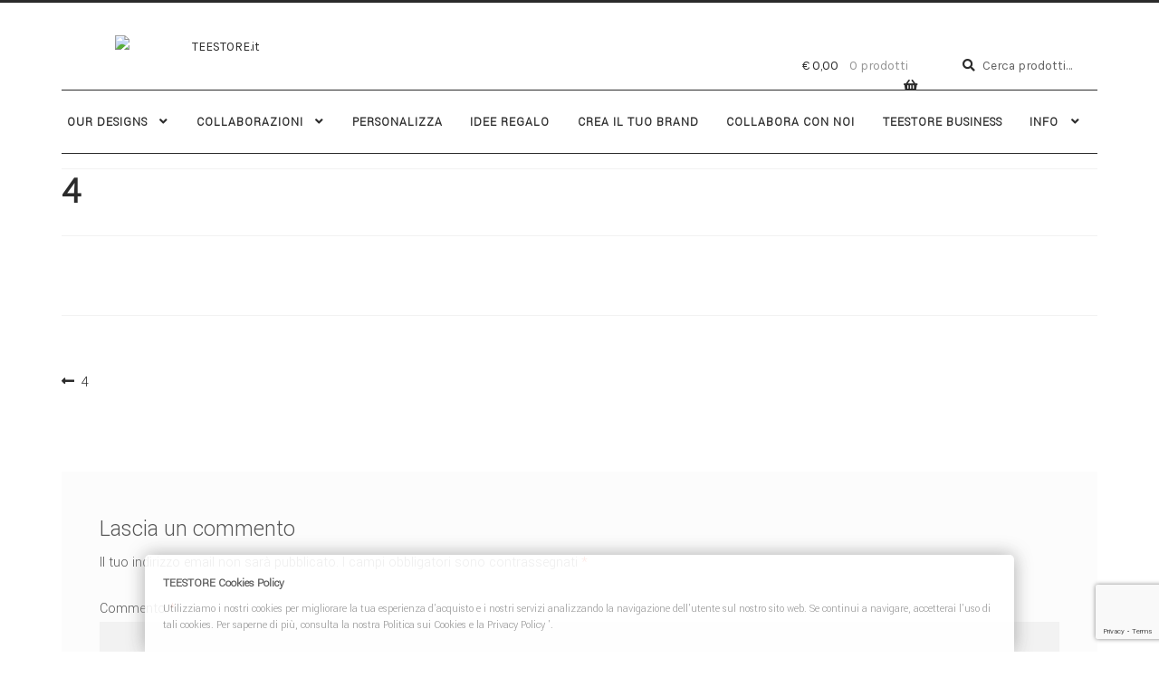

--- FILE ---
content_type: text/html; charset=UTF-8
request_url: https://teestore.it/4-3/
body_size: 23244
content:
<!doctype html>
<html dir="ltr" lang="it-IT" prefix="og: https://ogp.me/ns#">
<head>
<meta charset="UTF-8">
<meta name="viewport" content="width=device-width, initial-scale=1">
<link rel="profile" href="https://gmpg.org/xfn/11">
<link rel="pingback" href="https://teestore.it/xmlrpc.php">

<title>4 | TEESTORE.it</title>
	<script type="text/javascript">function theChampLoadEvent(e){var t=window.onload;if(typeof window.onload!="function"){window.onload=e}else{window.onload=function(){t();e()}}}</script>
		<script type="text/javascript">var theChampDefaultLang = 'it_IT', theChampCloseIconPath = 'https://teestore.it/wp-content/plugins/super-socializer/images/close.png';</script>
		<script>var theChampSiteUrl = 'https://teestore.it', theChampVerified = 0, theChampEmailPopup = 0, heateorSsMoreSharePopupSearchText = 'Search';</script>
			<script> var theChampFBKey = '', theChampFBLang = 'it_IT', theChampFbLikeMycred = 0, theChampSsga = 0, theChampCommentNotification = 0, theChampHeateorFcmRecentComments = 0, theChampFbIosLogin = 0; </script>
				<script> var theChampSharingAjaxUrl = 'https://teestore.it/wp-admin/admin-ajax.php', heateorSsFbMessengerAPI = 'https://www.facebook.com/dialog/send?app_id=595489497242932&display=popup&link=%encoded_post_url%&redirect_uri=%encoded_post_url%',heateorSsWhatsappShareAPI = 'web', heateorSsUrlCountFetched = [], heateorSsSharesText = 'Shares', heateorSsShareText = 'Share', theChampPluginIconPath = 'https://teestore.it/wp-content/plugins/super-socializer/images/logo.png', theChampSaveSharesLocally = 0, theChampHorizontalSharingCountEnable = 0, theChampVerticalSharingCountEnable = 0, theChampSharingOffset = -10, theChampCounterOffset = -10, theChampMobileStickySharingEnabled = 0, heateorSsCopyLinkMessage = "Link copied.";
		var heateorSsHorSharingShortUrl = "https://teestore.it/4-3/";var heateorSsVerticalSharingShortUrl = "https://teestore.it/4-3/";		</script>
			<style type="text/css">
						.the_champ_button_instagram span.the_champ_svg,a.the_champ_instagram span.the_champ_svg{background:radial-gradient(circle at 30% 107%,#fdf497 0,#fdf497 5%,#fd5949 45%,#d6249f 60%,#285aeb 90%)}
					.the_champ_horizontal_sharing .the_champ_svg,.heateor_ss_standard_follow_icons_container .the_champ_svg{
					color: #fff;
				border-width: 0px;
		border-style: solid;
		border-color: transparent;
	}
		.the_champ_horizontal_sharing .theChampTCBackground{
		color:#666;
	}
		.the_champ_horizontal_sharing span.the_champ_svg:hover,.heateor_ss_standard_follow_icons_container span.the_champ_svg:hover{
				border-color: transparent;
	}
		.the_champ_vertical_sharing span.the_champ_svg,.heateor_ss_floating_follow_icons_container span.the_champ_svg{
					color: #fff;
				border-width: 0px;
		border-style: solid;
		border-color: transparent;
	}
		.the_champ_vertical_sharing .theChampTCBackground{
		color:#666;
	}
		.the_champ_vertical_sharing span.the_champ_svg:hover,.heateor_ss_floating_follow_icons_container span.the_champ_svg:hover{
						border-color: transparent;
		}
	@media screen and (max-width:783px){.the_champ_vertical_sharing{display:none!important}}</style>
	
		<!-- All in One SEO 4.9.3 - aioseo.com -->
	<meta name="robots" content="max-image-preview:large" />
	<meta name="author" content="MATTEO CALCONI"/>
	<meta name="google-site-verification" content="Fss1jG4i3HMks5KMsBUqkP-PuvFOcbi2JFkVuL8VhiE" />
	<link rel="canonical" href="https://teestore.it/4-3/" />
	<meta name="generator" content="All in One SEO (AIOSEO) 4.9.3" />
		<meta property="og:locale" content="it_IT" />
		<meta property="og:site_name" content="TEESTORE.it | YOU CHOOSE. WE CREATE." />
		<meta property="og:type" content="article" />
		<meta property="og:title" content="4 | TEESTORE.it" />
		<meta property="og:url" content="https://teestore.it/4-3/" />
		<meta property="og:image" content="https://teestore.it/wp-content/uploads/2018/07/logo.jpg" />
		<meta property="og:image:secure_url" content="https://teestore.it/wp-content/uploads/2018/07/logo.jpg" />
		<meta property="og:image:width" content="300" />
		<meta property="og:image:height" content="42" />
		<meta property="article:published_time" content="2022-01-21T10:28:49+00:00" />
		<meta property="article:modified_time" content="2022-01-21T10:28:49+00:00" />
		<meta property="article:publisher" content="https://facebook.com/teestore.it" />
		<script type="application/ld+json" class="aioseo-schema">
			{"@context":"https:\/\/schema.org","@graph":[{"@type":"BreadcrumbList","@id":"https:\/\/teestore.it\/4-3\/#breadcrumblist","itemListElement":[{"@type":"ListItem","@id":"https:\/\/teestore.it#listItem","position":1,"name":"Home","item":"https:\/\/teestore.it","nextItem":{"@type":"ListItem","@id":"https:\/\/teestore.it\/4-3\/#listItem","name":"4"}},{"@type":"ListItem","@id":"https:\/\/teestore.it\/4-3\/#listItem","position":2,"name":"4","previousItem":{"@type":"ListItem","@id":"https:\/\/teestore.it#listItem","name":"Home"}}]},{"@type":"ItemPage","@id":"https:\/\/teestore.it\/4-3\/#itempage","url":"https:\/\/teestore.it\/4-3\/","name":"4 | TEESTORE.it","inLanguage":"it-IT","isPartOf":{"@id":"https:\/\/teestore.it\/#website"},"breadcrumb":{"@id":"https:\/\/teestore.it\/4-3\/#breadcrumblist"},"author":{"@id":"https:\/\/teestore.it\/author\/matteo\/#author"},"creator":{"@id":"https:\/\/teestore.it\/author\/matteo\/#author"},"datePublished":"2022-01-21T11:28:49+01:00","dateModified":"2022-01-21T11:28:49+01:00"},{"@type":"Organization","@id":"https:\/\/teestore.it\/#organization","name":"Teestore.it","description":"YOU CHOOSE. WE CREATE.","url":"https:\/\/teestore.it\/","telephone":"+393334798728","logo":{"@type":"ImageObject","url":"https:\/\/teestore.it\/wp-content\/uploads\/2018\/07\/logo.jpg","@id":"https:\/\/teestore.it\/4-3\/#organizationLogo","width":300,"height":42},"image":{"@id":"https:\/\/teestore.it\/4-3\/#organizationLogo"},"sameAs":["https:\/\/facebook.com\/teestore.it","https:\/\/x.com\/teestore.it","https:\/\/instagram.com\/teestore.it","https:\/\/pinterest.com\/teestore.it"]},{"@type":"Person","@id":"https:\/\/teestore.it\/author\/matteo\/#author","url":"https:\/\/teestore.it\/author\/matteo\/","name":"MATTEO CALCONI","image":{"@type":"ImageObject","@id":"https:\/\/teestore.it\/4-3\/#authorImage","url":"https:\/\/secure.gravatar.com\/avatar\/b534c072dabee91a9c6d4bc75234b17a318a4e21a26ba808e391a5f6df7b18bf?s=96&d=mm&r=g","width":96,"height":96,"caption":"MATTEO CALCONI"}},{"@type":"WebSite","@id":"https:\/\/teestore.it\/#website","url":"https:\/\/teestore.it\/","name":"TEESTORE.it","description":"YOU CHOOSE. WE CREATE.","inLanguage":"it-IT","publisher":{"@id":"https:\/\/teestore.it\/#organization"}}]}
		</script>
		<!-- All in One SEO -->

<script type='application/javascript'  id='pys-version-script'>console.log('PixelYourSite Free version 11.1.5.2');</script>
<link rel='dns-prefetch' href='//www.googletagmanager.com' />
<link rel='dns-prefetch' href='//fonts.googleapis.com' />
<link rel="alternate" type="application/rss+xml" title="TEESTORE.it &raquo; Feed" href="https://teestore.it/feed/" />
<link rel="alternate" type="application/rss+xml" title="TEESTORE.it &raquo; Feed dei commenti" href="https://teestore.it/comments/feed/" />
<link rel="alternate" type="application/rss+xml" title="TEESTORE.it &raquo; 4 Feed dei commenti" href="https://teestore.it/feed/?attachment_id=46426" />
<link rel="alternate" title="oEmbed (JSON)" type="application/json+oembed" href="https://teestore.it/wp-json/oembed/1.0/embed?url=https%3A%2F%2Fteestore.it%2F4-3%2F" />
<link rel="alternate" title="oEmbed (XML)" type="text/xml+oembed" href="https://teestore.it/wp-json/oembed/1.0/embed?url=https%3A%2F%2Fteestore.it%2F4-3%2F&#038;format=xml" />
<style id='wp-img-auto-sizes-contain-inline-css'>
img:is([sizes=auto i],[sizes^="auto," i]){contain-intrinsic-size:3000px 1500px}
/*# sourceURL=wp-img-auto-sizes-contain-inline-css */
</style>
<style id='wp-emoji-styles-inline-css'>

	img.wp-smiley, img.emoji {
		display: inline !important;
		border: none !important;
		box-shadow: none !important;
		height: 1em !important;
		width: 1em !important;
		margin: 0 0.07em !important;
		vertical-align: -0.1em !important;
		background: none !important;
		padding: 0 !important;
	}
/*# sourceURL=wp-emoji-styles-inline-css */
</style>
<link rel='stylesheet' id='wp-block-library-css' href='https://teestore.it/wp-includes/css/dist/block-library/style.min.css' media='all' />
<style id='wp-block-library-theme-inline-css'>
.wp-block-audio :where(figcaption){color:#555;font-size:13px;text-align:center}.is-dark-theme .wp-block-audio :where(figcaption){color:#ffffffa6}.wp-block-audio{margin:0 0 1em}.wp-block-code{border:1px solid #ccc;border-radius:4px;font-family:Menlo,Consolas,monaco,monospace;padding:.8em 1em}.wp-block-embed :where(figcaption){color:#555;font-size:13px;text-align:center}.is-dark-theme .wp-block-embed :where(figcaption){color:#ffffffa6}.wp-block-embed{margin:0 0 1em}.blocks-gallery-caption{color:#555;font-size:13px;text-align:center}.is-dark-theme .blocks-gallery-caption{color:#ffffffa6}:root :where(.wp-block-image figcaption){color:#555;font-size:13px;text-align:center}.is-dark-theme :root :where(.wp-block-image figcaption){color:#ffffffa6}.wp-block-image{margin:0 0 1em}.wp-block-pullquote{border-bottom:4px solid;border-top:4px solid;color:currentColor;margin-bottom:1.75em}.wp-block-pullquote :where(cite),.wp-block-pullquote :where(footer),.wp-block-pullquote__citation{color:currentColor;font-size:.8125em;font-style:normal;text-transform:uppercase}.wp-block-quote{border-left:.25em solid;margin:0 0 1.75em;padding-left:1em}.wp-block-quote cite,.wp-block-quote footer{color:currentColor;font-size:.8125em;font-style:normal;position:relative}.wp-block-quote:where(.has-text-align-right){border-left:none;border-right:.25em solid;padding-left:0;padding-right:1em}.wp-block-quote:where(.has-text-align-center){border:none;padding-left:0}.wp-block-quote.is-large,.wp-block-quote.is-style-large,.wp-block-quote:where(.is-style-plain){border:none}.wp-block-search .wp-block-search__label{font-weight:700}.wp-block-search__button{border:1px solid #ccc;padding:.375em .625em}:where(.wp-block-group.has-background){padding:1.25em 2.375em}.wp-block-separator.has-css-opacity{opacity:.4}.wp-block-separator{border:none;border-bottom:2px solid;margin-left:auto;margin-right:auto}.wp-block-separator.has-alpha-channel-opacity{opacity:1}.wp-block-separator:not(.is-style-wide):not(.is-style-dots){width:100px}.wp-block-separator.has-background:not(.is-style-dots){border-bottom:none;height:1px}.wp-block-separator.has-background:not(.is-style-wide):not(.is-style-dots){height:2px}.wp-block-table{margin:0 0 1em}.wp-block-table td,.wp-block-table th{word-break:normal}.wp-block-table :where(figcaption){color:#555;font-size:13px;text-align:center}.is-dark-theme .wp-block-table :where(figcaption){color:#ffffffa6}.wp-block-video :where(figcaption){color:#555;font-size:13px;text-align:center}.is-dark-theme .wp-block-video :where(figcaption){color:#ffffffa6}.wp-block-video{margin:0 0 1em}:root :where(.wp-block-template-part.has-background){margin-bottom:0;margin-top:0;padding:1.25em 2.375em}
/*# sourceURL=/wp-includes/css/dist/block-library/theme.min.css */
</style>
<style id='classic-theme-styles-inline-css'>
/*! This file is auto-generated */
.wp-block-button__link{color:#fff;background-color:#32373c;border-radius:9999px;box-shadow:none;text-decoration:none;padding:calc(.667em + 2px) calc(1.333em + 2px);font-size:1.125em}.wp-block-file__button{background:#32373c;color:#fff;text-decoration:none}
/*# sourceURL=/wp-includes/css/classic-themes.min.css */
</style>
<link rel='stylesheet' id='aioseo/css/src/vue/standalone/blocks/table-of-contents/global.scss-css' href='https://teestore.it/wp-content/plugins/all-in-one-seo-pack/dist/Lite/assets/css/table-of-contents/global.e90f6d47.css' media='all' />
<link rel='stylesheet' id='storefront-gutenberg-blocks-css' href='https://teestore.it/wp-content/themes/storefront/assets/css/base/gutenberg-blocks.css' media='all' />
<style id='storefront-gutenberg-blocks-inline-css'>

				.wp-block-button__link:not(.has-text-color) {
					color: #2b2b2b;
				}

				.wp-block-button__link:not(.has-text-color):hover,
				.wp-block-button__link:not(.has-text-color):focus,
				.wp-block-button__link:not(.has-text-color):active {
					color: #2b2b2b;
				}

				.wp-block-button__link:not(.has-background) {
					background-color: #ffffff;
				}

				.wp-block-button__link:not(.has-background):hover,
				.wp-block-button__link:not(.has-background):focus,
				.wp-block-button__link:not(.has-background):active {
					border-color: #e6e6e6;
					background-color: #e6e6e6;
				}

				.wc-block-grid__products .wc-block-grid__product .wp-block-button__link {
					background-color: #ffffff;
					border-color: #ffffff;
					color: #2b2b2b;
				}

				.wp-block-quote footer,
				.wp-block-quote cite,
				.wp-block-quote__citation {
					color: #555555;
				}

				.wp-block-pullquote cite,
				.wp-block-pullquote footer,
				.wp-block-pullquote__citation {
					color: #555555;
				}

				.wp-block-image figcaption {
					color: #555555;
				}

				.wp-block-separator.is-style-dots::before {
					color: #2b2b2b;
				}

				.wp-block-file a.wp-block-file__button {
					color: #2b2b2b;
					background-color: #ffffff;
					border-color: #ffffff;
				}

				.wp-block-file a.wp-block-file__button:hover,
				.wp-block-file a.wp-block-file__button:focus,
				.wp-block-file a.wp-block-file__button:active {
					color: #2b2b2b;
					background-color: #e6e6e6;
				}

				.wp-block-code,
				.wp-block-preformatted pre {
					color: #555555;
				}

				.wp-block-table:not( .has-background ):not( .is-style-stripes ) tbody tr:nth-child(2n) td {
					background-color: #fdfdfd;
				}

				.wp-block-cover .wp-block-cover__inner-container h1:not(.has-text-color),
				.wp-block-cover .wp-block-cover__inner-container h2:not(.has-text-color),
				.wp-block-cover .wp-block-cover__inner-container h3:not(.has-text-color),
				.wp-block-cover .wp-block-cover__inner-container h4:not(.has-text-color),
				.wp-block-cover .wp-block-cover__inner-container h5:not(.has-text-color),
				.wp-block-cover .wp-block-cover__inner-container h6:not(.has-text-color) {
					color: #000000;
				}

				div.wc-block-components-price-slider__range-input-progress,
				.rtl .wc-block-components-price-slider__range-input-progress {
					--range-color: #2b2b2b;
				}

				/* Target only IE11 */
				@media all and (-ms-high-contrast: none), (-ms-high-contrast: active) {
					.wc-block-components-price-slider__range-input-progress {
						background: #2b2b2b;
					}
				}

				.wc-block-components-button:not(.is-link) {
					background-color: #2b2b2b;
					color: #ffffff;
				}

				.wc-block-components-button:not(.is-link):hover,
				.wc-block-components-button:not(.is-link):focus,
				.wc-block-components-button:not(.is-link):active {
					background-color: #121212;
					color: #ffffff;
				}

				.wc-block-components-button:not(.is-link):disabled {
					background-color: #2b2b2b;
					color: #ffffff;
				}

				.wc-block-cart__submit-container {
					background-color: #ffffff;
				}

				.wc-block-cart__submit-container::before {
					color: rgba(220,220,220,0.5);
				}

				.wc-block-components-order-summary-item__quantity {
					background-color: #ffffff;
					border-color: #555555;
					box-shadow: 0 0 0 2px #ffffff;
					color: #555555;
				}
			
/*# sourceURL=storefront-gutenberg-blocks-inline-css */
</style>
<style id='global-styles-inline-css'>
:root{--wp--preset--aspect-ratio--square: 1;--wp--preset--aspect-ratio--4-3: 4/3;--wp--preset--aspect-ratio--3-4: 3/4;--wp--preset--aspect-ratio--3-2: 3/2;--wp--preset--aspect-ratio--2-3: 2/3;--wp--preset--aspect-ratio--16-9: 16/9;--wp--preset--aspect-ratio--9-16: 9/16;--wp--preset--color--black: #000000;--wp--preset--color--cyan-bluish-gray: #abb8c3;--wp--preset--color--white: #ffffff;--wp--preset--color--pale-pink: #f78da7;--wp--preset--color--vivid-red: #cf2e2e;--wp--preset--color--luminous-vivid-orange: #ff6900;--wp--preset--color--luminous-vivid-amber: #fcb900;--wp--preset--color--light-green-cyan: #7bdcb5;--wp--preset--color--vivid-green-cyan: #00d084;--wp--preset--color--pale-cyan-blue: #8ed1fc;--wp--preset--color--vivid-cyan-blue: #0693e3;--wp--preset--color--vivid-purple: #9b51e0;--wp--preset--gradient--vivid-cyan-blue-to-vivid-purple: linear-gradient(135deg,rgb(6,147,227) 0%,rgb(155,81,224) 100%);--wp--preset--gradient--light-green-cyan-to-vivid-green-cyan: linear-gradient(135deg,rgb(122,220,180) 0%,rgb(0,208,130) 100%);--wp--preset--gradient--luminous-vivid-amber-to-luminous-vivid-orange: linear-gradient(135deg,rgb(252,185,0) 0%,rgb(255,105,0) 100%);--wp--preset--gradient--luminous-vivid-orange-to-vivid-red: linear-gradient(135deg,rgb(255,105,0) 0%,rgb(207,46,46) 100%);--wp--preset--gradient--very-light-gray-to-cyan-bluish-gray: linear-gradient(135deg,rgb(238,238,238) 0%,rgb(169,184,195) 100%);--wp--preset--gradient--cool-to-warm-spectrum: linear-gradient(135deg,rgb(74,234,220) 0%,rgb(151,120,209) 20%,rgb(207,42,186) 40%,rgb(238,44,130) 60%,rgb(251,105,98) 80%,rgb(254,248,76) 100%);--wp--preset--gradient--blush-light-purple: linear-gradient(135deg,rgb(255,206,236) 0%,rgb(152,150,240) 100%);--wp--preset--gradient--blush-bordeaux: linear-gradient(135deg,rgb(254,205,165) 0%,rgb(254,45,45) 50%,rgb(107,0,62) 100%);--wp--preset--gradient--luminous-dusk: linear-gradient(135deg,rgb(255,203,112) 0%,rgb(199,81,192) 50%,rgb(65,88,208) 100%);--wp--preset--gradient--pale-ocean: linear-gradient(135deg,rgb(255,245,203) 0%,rgb(182,227,212) 50%,rgb(51,167,181) 100%);--wp--preset--gradient--electric-grass: linear-gradient(135deg,rgb(202,248,128) 0%,rgb(113,206,126) 100%);--wp--preset--gradient--midnight: linear-gradient(135deg,rgb(2,3,129) 0%,rgb(40,116,252) 100%);--wp--preset--font-size--small: 14px;--wp--preset--font-size--medium: 23px;--wp--preset--font-size--large: 26px;--wp--preset--font-size--x-large: 42px;--wp--preset--font-size--normal: 16px;--wp--preset--font-size--huge: 37px;--wp--preset--spacing--20: 0.44rem;--wp--preset--spacing--30: 0.67rem;--wp--preset--spacing--40: 1rem;--wp--preset--spacing--50: 1.5rem;--wp--preset--spacing--60: 2.25rem;--wp--preset--spacing--70: 3.38rem;--wp--preset--spacing--80: 5.06rem;--wp--preset--shadow--natural: 6px 6px 9px rgba(0, 0, 0, 0.2);--wp--preset--shadow--deep: 12px 12px 50px rgba(0, 0, 0, 0.4);--wp--preset--shadow--sharp: 6px 6px 0px rgba(0, 0, 0, 0.2);--wp--preset--shadow--outlined: 6px 6px 0px -3px rgb(255, 255, 255), 6px 6px rgb(0, 0, 0);--wp--preset--shadow--crisp: 6px 6px 0px rgb(0, 0, 0);}:root :where(.is-layout-flow) > :first-child{margin-block-start: 0;}:root :where(.is-layout-flow) > :last-child{margin-block-end: 0;}:root :where(.is-layout-flow) > *{margin-block-start: 24px;margin-block-end: 0;}:root :where(.is-layout-constrained) > :first-child{margin-block-start: 0;}:root :where(.is-layout-constrained) > :last-child{margin-block-end: 0;}:root :where(.is-layout-constrained) > *{margin-block-start: 24px;margin-block-end: 0;}:root :where(.is-layout-flex){gap: 24px;}:root :where(.is-layout-grid){gap: 24px;}body .is-layout-flex{display: flex;}.is-layout-flex{flex-wrap: wrap;align-items: center;}.is-layout-flex > :is(*, div){margin: 0;}body .is-layout-grid{display: grid;}.is-layout-grid > :is(*, div){margin: 0;}.has-black-color{color: var(--wp--preset--color--black) !important;}.has-cyan-bluish-gray-color{color: var(--wp--preset--color--cyan-bluish-gray) !important;}.has-white-color{color: var(--wp--preset--color--white) !important;}.has-pale-pink-color{color: var(--wp--preset--color--pale-pink) !important;}.has-vivid-red-color{color: var(--wp--preset--color--vivid-red) !important;}.has-luminous-vivid-orange-color{color: var(--wp--preset--color--luminous-vivid-orange) !important;}.has-luminous-vivid-amber-color{color: var(--wp--preset--color--luminous-vivid-amber) !important;}.has-light-green-cyan-color{color: var(--wp--preset--color--light-green-cyan) !important;}.has-vivid-green-cyan-color{color: var(--wp--preset--color--vivid-green-cyan) !important;}.has-pale-cyan-blue-color{color: var(--wp--preset--color--pale-cyan-blue) !important;}.has-vivid-cyan-blue-color{color: var(--wp--preset--color--vivid-cyan-blue) !important;}.has-vivid-purple-color{color: var(--wp--preset--color--vivid-purple) !important;}.has-black-background-color{background-color: var(--wp--preset--color--black) !important;}.has-cyan-bluish-gray-background-color{background-color: var(--wp--preset--color--cyan-bluish-gray) !important;}.has-white-background-color{background-color: var(--wp--preset--color--white) !important;}.has-pale-pink-background-color{background-color: var(--wp--preset--color--pale-pink) !important;}.has-vivid-red-background-color{background-color: var(--wp--preset--color--vivid-red) !important;}.has-luminous-vivid-orange-background-color{background-color: var(--wp--preset--color--luminous-vivid-orange) !important;}.has-luminous-vivid-amber-background-color{background-color: var(--wp--preset--color--luminous-vivid-amber) !important;}.has-light-green-cyan-background-color{background-color: var(--wp--preset--color--light-green-cyan) !important;}.has-vivid-green-cyan-background-color{background-color: var(--wp--preset--color--vivid-green-cyan) !important;}.has-pale-cyan-blue-background-color{background-color: var(--wp--preset--color--pale-cyan-blue) !important;}.has-vivid-cyan-blue-background-color{background-color: var(--wp--preset--color--vivid-cyan-blue) !important;}.has-vivid-purple-background-color{background-color: var(--wp--preset--color--vivid-purple) !important;}.has-black-border-color{border-color: var(--wp--preset--color--black) !important;}.has-cyan-bluish-gray-border-color{border-color: var(--wp--preset--color--cyan-bluish-gray) !important;}.has-white-border-color{border-color: var(--wp--preset--color--white) !important;}.has-pale-pink-border-color{border-color: var(--wp--preset--color--pale-pink) !important;}.has-vivid-red-border-color{border-color: var(--wp--preset--color--vivid-red) !important;}.has-luminous-vivid-orange-border-color{border-color: var(--wp--preset--color--luminous-vivid-orange) !important;}.has-luminous-vivid-amber-border-color{border-color: var(--wp--preset--color--luminous-vivid-amber) !important;}.has-light-green-cyan-border-color{border-color: var(--wp--preset--color--light-green-cyan) !important;}.has-vivid-green-cyan-border-color{border-color: var(--wp--preset--color--vivid-green-cyan) !important;}.has-pale-cyan-blue-border-color{border-color: var(--wp--preset--color--pale-cyan-blue) !important;}.has-vivid-cyan-blue-border-color{border-color: var(--wp--preset--color--vivid-cyan-blue) !important;}.has-vivid-purple-border-color{border-color: var(--wp--preset--color--vivid-purple) !important;}.has-vivid-cyan-blue-to-vivid-purple-gradient-background{background: var(--wp--preset--gradient--vivid-cyan-blue-to-vivid-purple) !important;}.has-light-green-cyan-to-vivid-green-cyan-gradient-background{background: var(--wp--preset--gradient--light-green-cyan-to-vivid-green-cyan) !important;}.has-luminous-vivid-amber-to-luminous-vivid-orange-gradient-background{background: var(--wp--preset--gradient--luminous-vivid-amber-to-luminous-vivid-orange) !important;}.has-luminous-vivid-orange-to-vivid-red-gradient-background{background: var(--wp--preset--gradient--luminous-vivid-orange-to-vivid-red) !important;}.has-very-light-gray-to-cyan-bluish-gray-gradient-background{background: var(--wp--preset--gradient--very-light-gray-to-cyan-bluish-gray) !important;}.has-cool-to-warm-spectrum-gradient-background{background: var(--wp--preset--gradient--cool-to-warm-spectrum) !important;}.has-blush-light-purple-gradient-background{background: var(--wp--preset--gradient--blush-light-purple) !important;}.has-blush-bordeaux-gradient-background{background: var(--wp--preset--gradient--blush-bordeaux) !important;}.has-luminous-dusk-gradient-background{background: var(--wp--preset--gradient--luminous-dusk) !important;}.has-pale-ocean-gradient-background{background: var(--wp--preset--gradient--pale-ocean) !important;}.has-electric-grass-gradient-background{background: var(--wp--preset--gradient--electric-grass) !important;}.has-midnight-gradient-background{background: var(--wp--preset--gradient--midnight) !important;}.has-small-font-size{font-size: var(--wp--preset--font-size--small) !important;}.has-medium-font-size{font-size: var(--wp--preset--font-size--medium) !important;}.has-large-font-size{font-size: var(--wp--preset--font-size--large) !important;}.has-x-large-font-size{font-size: var(--wp--preset--font-size--x-large) !important;}
:root :where(.wp-block-pullquote){font-size: 1.5em;line-height: 1.6;}
/*# sourceURL=global-styles-inline-css */
</style>
<link rel='stylesheet' id='contact-form-7-css' href='https://teestore.it/wp-content/plugins/contact-form-7/includes/css/styles.css' media='all' />
<link rel='stylesheet' id='spba-animate-css' href='https://teestore.it/wp-content/plugins/so-page-builder-animate/css/animate.min.css' media='all' />
<link rel='stylesheet' id='sow-social-media-buttons-wire-c1b0878df70a-css' href='https://teestore.it/wp-content/uploads/siteorigin-widgets/sow-social-media-buttons-wire-c1b0878df70a.css' media='all' />
<link rel='stylesheet' id='pif-styles-css' href='https://teestore.it/wp-content/plugins/woocommerce-product-image-flipper/assets/css/style.css' media='all' />
<style id='woocommerce-inline-inline-css'>
.woocommerce form .form-row .required { visibility: visible; }
/*# sourceURL=woocommerce-inline-inline-css */
</style>
<link rel='stylesheet' id='megamenu-css' href='https://teestore.it/wp-content/uploads/maxmegamenu/style.css' media='all' />
<link rel='stylesheet' id='dashicons-css' href='https://teestore.it/wp-includes/css/dashicons.min.css' media='all' />
<style id='dashicons-inline-css'>
[data-font="Dashicons"]:before {font-family: 'Dashicons' !important;content: attr(data-icon) !important;speak: none !important;font-weight: normal !important;font-variant: normal !important;text-transform: none !important;line-height: 1 !important;font-style: normal !important;-webkit-font-smoothing: antialiased !important;-moz-osx-font-smoothing: grayscale !important;}
/*# sourceURL=dashicons-inline-css */
</style>
<link rel='stylesheet' id='brands-styles-css' href='https://teestore.it/wp-content/plugins/woocommerce/assets/css/brands.css' media='all' />
<link rel='stylesheet' id='storefront-style-css' href='https://teestore.it/wp-content/themes/storefront/style.css' media='all' />
<style id='storefront-style-inline-css'>

			.main-navigation ul li a,
			.site-title a,
			ul.menu li a,
			.site-branding h1 a,
			button.menu-toggle,
			button.menu-toggle:hover,
			.handheld-navigation .dropdown-toggle {
				color: #2b2b2b;
			}

			button.menu-toggle,
			button.menu-toggle:hover {
				border-color: #2b2b2b;
			}

			.main-navigation ul li a:hover,
			.main-navigation ul li:hover > a,
			.site-title a:hover,
			.site-header ul.menu li.current-menu-item > a {
				color: #6c6c6c;
			}

			table:not( .has-background ) th {
				background-color: #f8f8f8;
			}

			table:not( .has-background ) tbody td {
				background-color: #fdfdfd;
			}

			table:not( .has-background ) tbody tr:nth-child(2n) td,
			fieldset,
			fieldset legend {
				background-color: #fbfbfb;
			}

			.site-header,
			.secondary-navigation ul ul,
			.main-navigation ul.menu > li.menu-item-has-children:after,
			.secondary-navigation ul.menu ul,
			.storefront-handheld-footer-bar,
			.storefront-handheld-footer-bar ul li > a,
			.storefront-handheld-footer-bar ul li.search .site-search,
			button.menu-toggle,
			button.menu-toggle:hover {
				background-color: #ffffff;
			}

			p.site-description,
			.site-header,
			.storefront-handheld-footer-bar {
				color: #555555;
			}

			button.menu-toggle:after,
			button.menu-toggle:before,
			button.menu-toggle span:before {
				background-color: #2b2b2b;
			}

			h1, h2, h3, h4, h5, h6, .wc-block-grid__product-title {
				color: #2b2b2b;
			}

			.widget h1 {
				border-bottom-color: #2b2b2b;
			}

			body,
			.secondary-navigation a {
				color: #555555;
			}

			.widget-area .widget a,
			.hentry .entry-header .posted-on a,
			.hentry .entry-header .post-author a,
			.hentry .entry-header .post-comments a,
			.hentry .entry-header .byline a {
				color: #5a5a5a;
			}

			a {
				color: #2b2b2b;
			}

			a:focus,
			button:focus,
			.button.alt:focus,
			input:focus,
			textarea:focus,
			input[type="button"]:focus,
			input[type="reset"]:focus,
			input[type="submit"]:focus,
			input[type="email"]:focus,
			input[type="tel"]:focus,
			input[type="url"]:focus,
			input[type="password"]:focus,
			input[type="search"]:focus {
				outline-color: #2b2b2b;
			}

			button, input[type="button"], input[type="reset"], input[type="submit"], .button, .widget a.button {
				background-color: #ffffff;
				border-color: #ffffff;
				color: #2b2b2b;
			}

			button:hover, input[type="button"]:hover, input[type="reset"]:hover, input[type="submit"]:hover, .button:hover, .widget a.button:hover {
				background-color: #e6e6e6;
				border-color: #e6e6e6;
				color: #2b2b2b;
			}

			button.alt, input[type="button"].alt, input[type="reset"].alt, input[type="submit"].alt, .button.alt, .widget-area .widget a.button.alt {
				background-color: #2b2b2b;
				border-color: #2b2b2b;
				color: #ffffff;
			}

			button.alt:hover, input[type="button"].alt:hover, input[type="reset"].alt:hover, input[type="submit"].alt:hover, .button.alt:hover, .widget-area .widget a.button.alt:hover {
				background-color: #121212;
				border-color: #121212;
				color: #ffffff;
			}

			.pagination .page-numbers li .page-numbers.current {
				background-color: #e6e6e6;
				color: #4b4b4b;
			}

			#comments .comment-list .comment-content .comment-text {
				background-color: #f8f8f8;
			}

			.site-footer {
				background-color: #e5e5e5;
				color: #555555;
			}

			.site-footer a:not(.button):not(.components-button) {
				color: #000000;
			}

			.site-footer .storefront-handheld-footer-bar a:not(.button):not(.components-button) {
				color: #2b2b2b;
			}

			.site-footer h1, .site-footer h2, .site-footer h3, .site-footer h4, .site-footer h5, .site-footer h6, .site-footer .widget .widget-title, .site-footer .widget .widgettitle {
				color: #2b2b2b;
			}

			.page-template-template-homepage.has-post-thumbnail .type-page.has-post-thumbnail .entry-title {
				color: #000000;
			}

			.page-template-template-homepage.has-post-thumbnail .type-page.has-post-thumbnail .entry-content {
				color: #000000;
			}

			@media screen and ( min-width: 768px ) {
				.secondary-navigation ul.menu a:hover {
					color: #6e6e6e;
				}

				.secondary-navigation ul.menu a {
					color: #555555;
				}

				.main-navigation ul.menu ul.sub-menu,
				.main-navigation ul.nav-menu ul.children {
					background-color: #f0f0f0;
				}

				.site-header {
					border-bottom-color: #f0f0f0;
				}
			}
/*# sourceURL=storefront-style-inline-css */
</style>
<link rel='stylesheet' id='storefront-icons-css' href='https://teestore.it/wp-content/themes/storefront/assets/css/base/icons.css' media='all' />
<link rel='stylesheet' id='storefront-fonts-css' href='https://fonts.googleapis.com/css?family=Source+Sans+Pro%3A400%2C300%2C300italic%2C400italic%2C600%2C700%2C900&#038;subset=latin%2Clatin-ext' media='all' />
<link rel='stylesheet' id='the_champ_frontend_css-css' href='https://teestore.it/wp-content/plugins/super-socializer/css/front.css' media='all' />
<link rel='stylesheet' id='yith-wc-product-vendors-css' href='https://teestore.it/wp-content/plugins/yith-woocommerce-multi-vendor-premium/assets/css/product-vendors.css' media='all' />
<link rel='stylesheet' id='storefront-woocommerce-style-css' href='https://teestore.it/wp-content/themes/storefront/assets/css/woocommerce/woocommerce.css' media='all' />
<style id='storefront-woocommerce-style-inline-css'>
@font-face {
				font-family: star;
				src: url(https://teestore.it/wp-content/plugins/woocommerce/assets/fonts/star.eot);
				src:
					url(https://teestore.it/wp-content/plugins/woocommerce/assets/fonts/star.eot?#iefix) format("embedded-opentype"),
					url(https://teestore.it/wp-content/plugins/woocommerce/assets/fonts/star.woff) format("woff"),
					url(https://teestore.it/wp-content/plugins/woocommerce/assets/fonts/star.ttf) format("truetype"),
					url(https://teestore.it/wp-content/plugins/woocommerce/assets/fonts/star.svg#star) format("svg");
				font-weight: 400;
				font-style: normal;
			}
			@font-face {
				font-family: WooCommerce;
				src: url(https://teestore.it/wp-content/plugins/woocommerce/assets/fonts/WooCommerce.eot);
				src:
					url(https://teestore.it/wp-content/plugins/woocommerce/assets/fonts/WooCommerce.eot?#iefix) format("embedded-opentype"),
					url(https://teestore.it/wp-content/plugins/woocommerce/assets/fonts/WooCommerce.woff) format("woff"),
					url(https://teestore.it/wp-content/plugins/woocommerce/assets/fonts/WooCommerce.ttf) format("truetype"),
					url(https://teestore.it/wp-content/plugins/woocommerce/assets/fonts/WooCommerce.svg#WooCommerce) format("svg");
				font-weight: 400;
				font-style: normal;
			}

			a.cart-contents,
			.site-header-cart .widget_shopping_cart a {
				color: #2b2b2b;
			}

			a.cart-contents:hover,
			.site-header-cart .widget_shopping_cart a:hover,
			.site-header-cart:hover > li > a {
				color: #6c6c6c;
			}

			table.cart td.product-remove,
			table.cart td.actions {
				border-top-color: #ffffff;
			}

			.storefront-handheld-footer-bar ul li.cart .count {
				background-color: #2b2b2b;
				color: #ffffff;
				border-color: #ffffff;
			}

			.woocommerce-tabs ul.tabs li.active a,
			ul.products li.product .price,
			.onsale,
			.wc-block-grid__product-onsale,
			.widget_search form:before,
			.widget_product_search form:before {
				color: #555555;
			}

			.woocommerce-breadcrumb a,
			a.woocommerce-review-link,
			.product_meta a {
				color: #5a5a5a;
			}

			.wc-block-grid__product-onsale,
			.onsale {
				border-color: #555555;
			}

			.star-rating span:before,
			.quantity .plus, .quantity .minus,
			p.stars a:hover:after,
			p.stars a:after,
			.star-rating span:before,
			#payment .payment_methods li input[type=radio]:first-child:checked+label:before {
				color: #2b2b2b;
			}

			.widget_price_filter .ui-slider .ui-slider-range,
			.widget_price_filter .ui-slider .ui-slider-handle {
				background-color: #2b2b2b;
			}

			.order_details {
				background-color: #f8f8f8;
			}

			.order_details > li {
				border-bottom: 1px dotted #e3e3e3;
			}

			.order_details:before,
			.order_details:after {
				background: -webkit-linear-gradient(transparent 0,transparent 0),-webkit-linear-gradient(135deg,#f8f8f8 33.33%,transparent 33.33%),-webkit-linear-gradient(45deg,#f8f8f8 33.33%,transparent 33.33%)
			}

			#order_review {
				background-color: #ffffff;
			}

			#payment .payment_methods > li .payment_box,
			#payment .place-order {
				background-color: #fafafa;
			}

			#payment .payment_methods > li:not(.woocommerce-notice) {
				background-color: #f5f5f5;
			}

			#payment .payment_methods > li:not(.woocommerce-notice):hover {
				background-color: #f0f0f0;
			}

			.woocommerce-pagination .page-numbers li .page-numbers.current {
				background-color: #e6e6e6;
				color: #4b4b4b;
			}

			.wc-block-grid__product-onsale,
			.onsale,
			.woocommerce-pagination .page-numbers li .page-numbers:not(.current) {
				color: #555555;
			}

			p.stars a:before,
			p.stars a:hover~a:before,
			p.stars.selected a.active~a:before {
				color: #555555;
			}

			p.stars.selected a.active:before,
			p.stars:hover a:before,
			p.stars.selected a:not(.active):before,
			p.stars.selected a.active:before {
				color: #2b2b2b;
			}

			.single-product div.product .woocommerce-product-gallery .woocommerce-product-gallery__trigger {
				background-color: #ffffff;
				color: #2b2b2b;
			}

			.single-product div.product .woocommerce-product-gallery .woocommerce-product-gallery__trigger:hover {
				background-color: #e6e6e6;
				border-color: #e6e6e6;
				color: #2b2b2b;
			}

			.button.added_to_cart:focus,
			.button.wc-forward:focus {
				outline-color: #2b2b2b;
			}

			.added_to_cart,
			.site-header-cart .widget_shopping_cart a.button,
			.wc-block-grid__products .wc-block-grid__product .wp-block-button__link {
				background-color: #ffffff;
				border-color: #ffffff;
				color: #2b2b2b;
			}

			.added_to_cart:hover,
			.site-header-cart .widget_shopping_cart a.button:hover,
			.wc-block-grid__products .wc-block-grid__product .wp-block-button__link:hover {
				background-color: #e6e6e6;
				border-color: #e6e6e6;
				color: #2b2b2b;
			}

			.added_to_cart.alt, .added_to_cart, .widget a.button.checkout {
				background-color: #2b2b2b;
				border-color: #2b2b2b;
				color: #ffffff;
			}

			.added_to_cart.alt:hover, .added_to_cart:hover, .widget a.button.checkout:hover {
				background-color: #121212;
				border-color: #121212;
				color: #ffffff;
			}

			.button.loading {
				color: #ffffff;
			}

			.button.loading:hover {
				background-color: #ffffff;
			}

			.button.loading:after {
				color: #2b2b2b;
			}

			@media screen and ( min-width: 768px ) {
				.site-header-cart .widget_shopping_cart,
				.site-header .product_list_widget li .quantity {
					color: #555555;
				}

				.site-header-cart .widget_shopping_cart .buttons,
				.site-header-cart .widget_shopping_cart .total {
					background-color: #f5f5f5;
				}

				.site-header-cart .widget_shopping_cart {
					background-color: #f0f0f0;
				}
			}
				.storefront-product-pagination a {
					color: #555555;
					background-color: #ffffff;
				}
				.storefront-sticky-add-to-cart {
					color: #555555;
					background-color: #ffffff;
				}

				.storefront-sticky-add-to-cart a:not(.button) {
					color: #2b2b2b;
				}
/*# sourceURL=storefront-woocommerce-style-inline-css */
</style>
<link rel='stylesheet' id='storefront-child-style-css' href='https://teestore.it/wp-content/themes/galleria/style.css' media='all' />
<style id='storefront-child-style-inline-css'>

			.onsale {
				background-color: #2b2b2b;
				color: #ffffff;
			}

			.woocommerce-pagination .page-numbers li .page-numbers.current,
			.pagination .page-numbers li .page-numbers.current {
				background-color: #ffffff;
				color: #555555;
			}

			button, input[type="button"], input[type="reset"], input[type="submit"], .button, .added_to_cart, .widget a.button, .site-header-cart .widget_shopping_cart a.button,
			button:hover, input[type="button"]:hover, input[type="reset"]:hover, input[type="submit"]:hover, .button:hover, .added_to_cart:hover, .widget a.button:hover, .site-header-cart .widget_shopping_cart a.button:hover {
				border-color: #2b2b2b;
			}

			.widget-area .widget a.button,
			.widget-area .widget a.button:hover {
				color: #2b2b2b;
			}

			.widget a.button.checkout,
			.widget a.button.checkout:hover,
			.widget a.button.alt,
			.widget a.button.alt:hover {
				color: #ffffff;
			}

			.wc-block-components-panel__button:hover,
			.main-navigation ul li.smm-active .smm-mega-menu a.button,
			.main-navigation ul li.smm-active .smm-mega-menu a.button:hover {
				border-color: #2b2b2b !important;
				color: #2b2b2b !important;
				background-color: #ffffff !important;
				border-width: 2px !important;
				border-style: solid !important;
			}
			
			.wc-block-components-panel__button {
				border-width: 2px;
				border-style: solid;
				border-color: #ffffff;
			}
			
			@media screen and (min-width: 768px) {
				ul.products li.product:not(.product-category) .g-product-title,
				ul.products li.product:not(.product-category) .g-product-title h3,
				ul.products li.product:not(.product-category) .g-product-title h2,
				ul.products li.product:not(.product-category) .g-product-title .woocommerce-loop-category__title {
					background-color: #2b2b2b;
					color: #ffffff;
				}

				ul.products li.product-category a,
				.smm-menu,
				.main-navigation .smm-mega-menu {
					background-color: #ffffff;
				}

				ul.products li.product-category .g-product-title h3,
				ul.products li.product-category .g-product-title h2,
				ul.products li.product-category .g-product-title .woocommerce-loop-category__title {
					color: #2b2b2b;
				}

				ul.products li.product .g-product-title .price {
					color: #ffffff;
				}

				.main-navigation ul.menu > li:first-child:before, .main-navigation ul.menu > li:last-child:after, .main-navigation ul.nav-menu > li:first-child:before, .main-navigation ul.nav-menu > li:last-child:after {
					color: #2b2b2b;
				}

				.site-header .g-primary-navigation,
				.footer-widgets,
				.site-footer,
				.main-navigation ul.menu ul.sub-menu, .main-navigation ul.nav-menu ul.sub-menu,
				.site-header-cart .widget_shopping_cart,
				.site-branding h1 a,
				.site-header .g-top-bar,
				.main-navigation .smm-row,
				.main-navigation .smm-mega-menu {
					border-color: #2b2b2b;
				}

				.site-header .site-branding {
					border-bottom-color: #2b2b2b;
				}

				ul.products li.product .star-rating span:before,
				ul.products li.product .star-rating:before {
					color: #ffffff;
				}
			}
/*# sourceURL=storefront-child-style-inline-css */
</style>
<link rel='stylesheet' id='karla-css' href='//fonts.googleapis.com/css?family=Karla%3A400%2C700' media='all' />
<link rel='stylesheet' id='libre-baskerville-css' href='//fonts.googleapis.com/css?family=Libre+Baskerville%3A400%2C700%2C400italic' media='all' />
<link rel='stylesheet' id='storefront-woocommerce-brands-style-css' href='https://teestore.it/wp-content/themes/storefront/assets/css/woocommerce/extensions/brands.css' media='all' />
<link rel='stylesheet' id='elementor-frontend-css' href='https://teestore.it/wp-content/plugins/elementor/assets/css/frontend.min.css' media='all' />
<link rel='stylesheet' id='eael-general-css' href='https://teestore.it/wp-content/plugins/essential-addons-for-elementor-lite/assets/front-end/css/view/general.min.css' media='all' />
<script id="woocommerce-google-analytics-integration-gtag-js-after">
/* Google Analytics for WooCommerce (gtag.js) */
					window.dataLayer = window.dataLayer || [];
					function gtag(){dataLayer.push(arguments);}
					// Set up default consent state.
					for ( const mode of [{"analytics_storage":"denied","ad_storage":"denied","ad_user_data":"denied","ad_personalization":"denied","region":["AT","BE","BG","HR","CY","CZ","DK","EE","FI","FR","DE","GR","HU","IS","IE","IT","LV","LI","LT","LU","MT","NL","NO","PL","PT","RO","SK","SI","ES","SE","GB","CH"]}] || [] ) {
						gtag( "consent", "default", { "wait_for_update": 500, ...mode } );
					}
					gtag("js", new Date());
					gtag("set", "developer_id.dOGY3NW", true);
					gtag("config", "G-N8BRZ80QWJ", {"track_404":true,"allow_google_signals":true,"logged_in":false,"linker":{"domains":[],"allow_incoming":false},"custom_map":{"dimension1":"logged_in"}});
//# sourceURL=woocommerce-google-analytics-integration-gtag-js-after
</script>
<script src="https://teestore.it/wp-includes/js/tinymce/tinymce.min.js" id="wp-tinymce-root-js"></script>
<script src="https://teestore.it/wp-includes/js/tinymce/plugins/compat3x/plugin.min.js" id="wp-tinymce-js"></script>
<script id="jquery-core-js-extra">
var pysFacebookRest = {"restApiUrl":"https://teestore.it/wp-json/pys-facebook/v1/event","debug":""};
//# sourceURL=jquery-core-js-extra
</script>
<script src="https://teestore.it/wp-includes/js/jquery/jquery.min.js" id="jquery-core-js"></script>
<script src="https://teestore.it/wp-includes/js/jquery/jquery-migrate.min.js" id="jquery-migrate-js"></script>
<script src="//teestore.it/wp-content/plugins/revslider/sr6/assets/js/rbtools.min.js" async id="tp-tools-js"></script>
<script src="//teestore.it/wp-content/plugins/revslider/sr6/assets/js/rs6.min.js" async id="revmin-js"></script>
<script src="https://teestore.it/wp-content/plugins/woocommerce/assets/js/jquery-blockui/jquery.blockUI.min.js" id="wc-jquery-blockui-js" defer data-wp-strategy="defer"></script>
<script id="wc-add-to-cart-js-extra">
var wc_add_to_cart_params = {"ajax_url":"/wp-admin/admin-ajax.php","wc_ajax_url":"/?wc-ajax=%%endpoint%%","i18n_view_cart":"Visualizza carrello","cart_url":"https://teestore.it/cart/","is_cart":"","cart_redirect_after_add":"no"};
//# sourceURL=wc-add-to-cart-js-extra
</script>
<script src="https://teestore.it/wp-content/plugins/woocommerce/assets/js/frontend/add-to-cart.min.js" id="wc-add-to-cart-js" defer data-wp-strategy="defer"></script>
<script src="https://teestore.it/wp-content/plugins/woocommerce/assets/js/js-cookie/js.cookie.min.js" id="wc-js-cookie-js" defer data-wp-strategy="defer"></script>
<script id="woocommerce-js-extra">
var woocommerce_params = {"ajax_url":"/wp-admin/admin-ajax.php","wc_ajax_url":"/?wc-ajax=%%endpoint%%","i18n_password_show":"Mostra password","i18n_password_hide":"Nascondi password"};
//# sourceURL=woocommerce-js-extra
</script>
<script src="https://teestore.it/wp-content/plugins/woocommerce/assets/js/frontend/woocommerce.min.js" id="woocommerce-js" defer data-wp-strategy="defer"></script>
<script id="wc-cart-fragments-js-extra">
var wc_cart_fragments_params = {"ajax_url":"/wp-admin/admin-ajax.php","wc_ajax_url":"/?wc-ajax=%%endpoint%%","cart_hash_key":"wc_cart_hash_43317408a87d8c064c891a01e5754778","fragment_name":"wc_fragments_43317408a87d8c064c891a01e5754778","request_timeout":"5000"};
//# sourceURL=wc-cart-fragments-js-extra
</script>
<script src="https://teestore.it/wp-content/plugins/woocommerce/assets/js/frontend/cart-fragments.min.js" id="wc-cart-fragments-js" defer data-wp-strategy="defer"></script>
<script src="https://teestore.it/wp-content/plugins/pixelyoursite/dist/scripts/jquery.bind-first-0.2.3.min.js" id="jquery-bind-first-js"></script>
<script src="https://teestore.it/wp-content/plugins/pixelyoursite/dist/scripts/js.cookie-2.1.3.min.js" id="js-cookie-pys-js"></script>
<script src="https://teestore.it/wp-content/plugins/pixelyoursite/dist/scripts/tld.min.js" id="js-tld-js"></script>
<script id="pys-js-extra">
var pysOptions = {"staticEvents":{"facebook":{"init_event":[{"delay":0,"type":"static","ajaxFire":false,"name":"PageView","pixelIds":["329081430900060"],"eventID":"b3ad4c63-6643-43a7-b40c-045749078ada","params":{"page_title":"4","post_type":"attachment","post_id":46426,"plugin":"PixelYourSite","user_role":"guest","event_url":"teestore.it/4-3/"},"e_id":"init_event","ids":[],"hasTimeWindow":false,"timeWindow":0,"woo_order":"","edd_order":""}]}},"dynamicEvents":{"automatic_event_form":{"facebook":{"delay":0,"type":"dyn","name":"Form","pixelIds":["329081430900060"],"eventID":"8ef86d6d-07fb-44c4-adf9-026134f87636","params":{"page_title":"4","post_type":"attachment","post_id":46426,"plugin":"PixelYourSite","user_role":"guest","event_url":"teestore.it/4-3/"},"e_id":"automatic_event_form","ids":[],"hasTimeWindow":false,"timeWindow":0,"woo_order":"","edd_order":""}},"automatic_event_download":{"facebook":{"delay":0,"type":"dyn","name":"Download","extensions":["","doc","exe","js","pdf","ppt","tgz","zip","xls"],"pixelIds":["329081430900060"],"eventID":"7f65d15b-6ec1-472f-9e5c-ae68bff71cc9","params":{"page_title":"4","post_type":"attachment","post_id":46426,"plugin":"PixelYourSite","user_role":"guest","event_url":"teestore.it/4-3/"},"e_id":"automatic_event_download","ids":[],"hasTimeWindow":false,"timeWindow":0,"woo_order":"","edd_order":""}},"automatic_event_comment":{"facebook":{"delay":0,"type":"dyn","name":"Comment","pixelIds":["329081430900060"],"eventID":"ba7a645e-ac03-44ca-a2d8-64096b8bab88","params":{"page_title":"4","post_type":"attachment","post_id":46426,"plugin":"PixelYourSite","user_role":"guest","event_url":"teestore.it/4-3/"},"e_id":"automatic_event_comment","ids":[],"hasTimeWindow":false,"timeWindow":0,"woo_order":"","edd_order":""}},"woo_add_to_cart_on_button_click":{"facebook":{"delay":0,"type":"dyn","name":"AddToCart","pixelIds":["329081430900060"],"eventID":"dbbd91ee-afdc-4959-8ef3-e05fe3ce5a97","params":{"page_title":"4","post_type":"attachment","post_id":46426,"plugin":"PixelYourSite","user_role":"guest","event_url":"teestore.it/4-3/"},"e_id":"woo_add_to_cart_on_button_click","ids":[],"hasTimeWindow":false,"timeWindow":0,"woo_order":"","edd_order":""}}},"triggerEvents":[],"triggerEventTypes":[],"facebook":{"pixelIds":["329081430900060"],"advancedMatching":[],"advancedMatchingEnabled":true,"removeMetadata":false,"wooVariableAsSimple":false,"serverApiEnabled":true,"wooCRSendFromServer":false,"send_external_id":null,"enabled_medical":false,"do_not_track_medical_param":["event_url","post_title","page_title","landing_page","content_name","categories","category_name","tags"],"meta_ldu":false},"debug":"","siteUrl":"https://teestore.it","ajaxUrl":"https://teestore.it/wp-admin/admin-ajax.php","ajax_event":"8d733dd0bd","enable_remove_download_url_param":"1","cookie_duration":"7","last_visit_duration":"60","enable_success_send_form":"","ajaxForServerEvent":"1","ajaxForServerStaticEvent":"1","useSendBeacon":"1","send_external_id":"1","external_id_expire":"180","track_cookie_for_subdomains":"1","google_consent_mode":"1","gdpr":{"ajax_enabled":false,"all_disabled_by_api":false,"facebook_disabled_by_api":false,"analytics_disabled_by_api":false,"google_ads_disabled_by_api":false,"pinterest_disabled_by_api":false,"bing_disabled_by_api":false,"reddit_disabled_by_api":false,"externalID_disabled_by_api":false,"facebook_prior_consent_enabled":true,"analytics_prior_consent_enabled":true,"google_ads_prior_consent_enabled":null,"pinterest_prior_consent_enabled":true,"bing_prior_consent_enabled":true,"cookiebot_integration_enabled":false,"cookiebot_facebook_consent_category":"marketing","cookiebot_analytics_consent_category":"statistics","cookiebot_tiktok_consent_category":"marketing","cookiebot_google_ads_consent_category":"marketing","cookiebot_pinterest_consent_category":"marketing","cookiebot_bing_consent_category":"marketing","consent_magic_integration_enabled":false,"real_cookie_banner_integration_enabled":false,"cookie_notice_integration_enabled":false,"cookie_law_info_integration_enabled":false,"analytics_storage":{"enabled":true,"value":"granted","filter":false},"ad_storage":{"enabled":true,"value":"granted","filter":false},"ad_user_data":{"enabled":true,"value":"granted","filter":false},"ad_personalization":{"enabled":true,"value":"granted","filter":false}},"cookie":{"disabled_all_cookie":false,"disabled_start_session_cookie":false,"disabled_advanced_form_data_cookie":false,"disabled_landing_page_cookie":false,"disabled_first_visit_cookie":false,"disabled_trafficsource_cookie":false,"disabled_utmTerms_cookie":false,"disabled_utmId_cookie":false},"tracking_analytics":{"TrafficSource":"direct","TrafficLanding":"undefined","TrafficUtms":[],"TrafficUtmsId":[]},"GATags":{"ga_datalayer_type":"default","ga_datalayer_name":"dataLayerPYS"},"woo":{"enabled":true,"enabled_save_data_to_orders":true,"addToCartOnButtonEnabled":true,"addToCartOnButtonValueEnabled":true,"addToCartOnButtonValueOption":"price","singleProductId":null,"removeFromCartSelector":"form.woocommerce-cart-form .remove","addToCartCatchMethod":"add_cart_js","is_order_received_page":false,"containOrderId":false},"edd":{"enabled":false},"cache_bypass":"1768197806"};
//# sourceURL=pys-js-extra
</script>
<script src="https://teestore.it/wp-content/plugins/pixelyoursite/dist/scripts/public.js" id="pys-js"></script>
<script src="https://teestore.it/wp-content/plugins/happy-elementor-addons/assets/vendor/dom-purify/purify.min.js" id="dom-purify-js"></script>
<link rel="https://api.w.org/" href="https://teestore.it/wp-json/" /><link rel="alternate" title="JSON" type="application/json" href="https://teestore.it/wp-json/wp/v2/media/46426" /><meta name="generator" content="WordPress 6.9" />
<meta name="generator" content="WooCommerce 10.3.7" />
<link rel='shortlink' href='https://teestore.it/?p=46426' />
<style type="text/css" media="screen">
  #cookie-law {  
  position: fixed;
  bottom: 0px;
  left: 0;
  right: 0;
  text-align: center;
  z-index:9999; 
}

#cookie-law > div {  
  background:#fff; 
  opacity:0.90; 
  width:75% !important;
  padding:20px;
  max-width: 1500px;
  margin:auto;
  display: inline-block;
  text-align: left !important;
  border-radius:5px 5px 0 0;
  -moz-border-radius:5px 5px 0 0;
  -webkit-border-radius:5px 5px 0 0;
  -o-border-radius:5px 5px 0 0;
  box-shadow: 0px 0px 20px #A1A1A1;
  -webkit-box-shadow: 0px 0px 20px #A1A1A1;
  -moz-box-shadow: 0px 0px 20px #A1A1A1;
  -o-box-shadow: 0px 0px 20px #A1A1A1; 
  position:relative;
}

#cookie-law h4 { padding: 0 !important; margin:0 0 8px !important; text-align:left !important; font-size:13px !important; color:#444; 
}
#cookie-law p { padding: 0 !important; margin:0 !important; text-align:left !important; font-size:12px !important; line-height: 18px !important; color:#888;
}

a.close-cookie-banner {
  position: absolute;
  top:0px;
  right:0px;
  margin:10px;
  display:block;
  width:20px;
  height:20px;
  background:url(https://teestore.it/wp-content/plugins/creare-eu-cookie-law-banner/images/close.png) no-repeat;
  background-size: 20px !important;
}

a.close-cookie-banner span {
  display:none !important;
}</style>
 	<link rel="preconnect" href="https://fonts.googleapis.com">
	<link rel="preconnect" href="https://fonts.gstatic.com">
	<link href='https://fonts.googleapis.com/css2?display=swap&family=Yantramanav:wght@300' rel='stylesheet'><meta name="facebook-domain-verification" content="25gxenqbe60qy8inv6a6ffyqrsog78" />	<noscript><style>.woocommerce-product-gallery{ opacity: 1 !important; }</style></noscript>
	<meta name="generator" content="Elementor 3.34.1; features: additional_custom_breakpoints; settings: css_print_method-external, google_font-enabled, font_display-auto">
			<style>
				.e-con.e-parent:nth-of-type(n+4):not(.e-lazyloaded):not(.e-no-lazyload),
				.e-con.e-parent:nth-of-type(n+4):not(.e-lazyloaded):not(.e-no-lazyload) * {
					background-image: none !important;
				}
				@media screen and (max-height: 1024px) {
					.e-con.e-parent:nth-of-type(n+3):not(.e-lazyloaded):not(.e-no-lazyload),
					.e-con.e-parent:nth-of-type(n+3):not(.e-lazyloaded):not(.e-no-lazyload) * {
						background-image: none !important;
					}
				}
				@media screen and (max-height: 640px) {
					.e-con.e-parent:nth-of-type(n+2):not(.e-lazyloaded):not(.e-no-lazyload),
					.e-con.e-parent:nth-of-type(n+2):not(.e-lazyloaded):not(.e-no-lazyload) * {
						background-image: none !important;
					}
				}
			</style>
			<meta name="generator" content="Powered by Slider Revolution 6.7.40 - responsive, Mobile-Friendly Slider Plugin for WordPress with comfortable drag and drop interface." />
<link rel="icon" href="https://teestore.it/wp-content/uploads/2016/08/logo-1-150x150.png" sizes="32x32" />
<link rel="icon" href="https://teestore.it/wp-content/uploads/2016/08/logo-1-300x300.png" sizes="192x192" />
<link rel="apple-touch-icon" href="https://teestore.it/wp-content/uploads/2016/08/logo-1-300x300.png" />
<meta name="msapplication-TileImage" content="https://teestore.it/wp-content/uploads/2016/08/logo-1-300x300.png" />
<script>function setREVStartSize(e){
			//window.requestAnimationFrame(function() {
				window.RSIW = window.RSIW===undefined ? window.innerWidth : window.RSIW;
				window.RSIH = window.RSIH===undefined ? window.innerHeight : window.RSIH;
				try {
					var pw = document.getElementById(e.c).parentNode.offsetWidth,
						newh;
					pw = pw===0 || isNaN(pw) || (e.l=="fullwidth" || e.layout=="fullwidth") ? window.RSIW : pw;
					e.tabw = e.tabw===undefined ? 0 : parseInt(e.tabw);
					e.thumbw = e.thumbw===undefined ? 0 : parseInt(e.thumbw);
					e.tabh = e.tabh===undefined ? 0 : parseInt(e.tabh);
					e.thumbh = e.thumbh===undefined ? 0 : parseInt(e.thumbh);
					e.tabhide = e.tabhide===undefined ? 0 : parseInt(e.tabhide);
					e.thumbhide = e.thumbhide===undefined ? 0 : parseInt(e.thumbhide);
					e.mh = e.mh===undefined || e.mh=="" || e.mh==="auto" ? 0 : parseInt(e.mh,0);
					if(e.layout==="fullscreen" || e.l==="fullscreen")
						newh = Math.max(e.mh,window.RSIH);
					else{
						e.gw = Array.isArray(e.gw) ? e.gw : [e.gw];
						for (var i in e.rl) if (e.gw[i]===undefined || e.gw[i]===0) e.gw[i] = e.gw[i-1];
						e.gh = e.el===undefined || e.el==="" || (Array.isArray(e.el) && e.el.length==0)? e.gh : e.el;
						e.gh = Array.isArray(e.gh) ? e.gh : [e.gh];
						for (var i in e.rl) if (e.gh[i]===undefined || e.gh[i]===0) e.gh[i] = e.gh[i-1];
											
						var nl = new Array(e.rl.length),
							ix = 0,
							sl;
						e.tabw = e.tabhide>=pw ? 0 : e.tabw;
						e.thumbw = e.thumbhide>=pw ? 0 : e.thumbw;
						e.tabh = e.tabhide>=pw ? 0 : e.tabh;
						e.thumbh = e.thumbhide>=pw ? 0 : e.thumbh;
						for (var i in e.rl) nl[i] = e.rl[i]<window.RSIW ? 0 : e.rl[i];
						sl = nl[0];
						for (var i in nl) if (sl>nl[i] && nl[i]>0) { sl = nl[i]; ix=i;}
						var m = pw>(e.gw[ix]+e.tabw+e.thumbw) ? 1 : (pw-(e.tabw+e.thumbw)) / (e.gw[ix]);
						newh =  (e.gh[ix] * m) + (e.tabh + e.thumbh);
					}
					var el = document.getElementById(e.c);
					if (el!==null && el) el.style.height = newh+"px";
					el = document.getElementById(e.c+"_wrapper");
					if (el!==null && el) {
						el.style.height = newh+"px";
						el.style.display = "block";
					}
				} catch(e){
					console.log("Failure at Presize of Slider:" + e)
				}
			//});
		  };</script>
		<style id="wp-custom-css">
			.storefront-breadcrumb {
    display: none;
}


.right-sidebar .content-area, .left-sidebar .content-area {
    padding-top: 0em;
}

h1.page-title, .page h1.entry-title {
    display: none;
}
.term-description, .woocommerce .page-description {
    display: none;
}

.site-info {
    position: relative;
    padding-top: 4.236em;
    DISPLAY: NONE;
}


.site-header-cart .widget_shopping_cart, .main-navigation ul.menu ul.sub-menu, .main-navigation ul.nav-menu ul.children {
    background-color: #fffffff2;
}
.woocommerce-active .site-header .g-top-bar > .site-branding, .woocommerce-active .site-header .g-top-bar > .site-logo-anchor, .woocommerce-active .site-header .g-top-bar > .site-logo-link, .woocommerce-active .site-header .g-top-bar > .custom-logo-link, .woocommerce-active .site-header .site-branding {
    width: 30.4347826087%;
    float: none;
	align-content: center;
	
}
.woocommerce-active .site-header .g-top-bar .site-search {
    width: 13.0434782609%;
    float: right;
    margin-right: auto;
    margin-top: 3.631em;
    clear: none;
    margin-bottom: 0;
}
.woocommerce-active .site-header .g-top-bar .site-header-cart {
    width: 13.0434782609%;
    float: right;
    margin-right: 2;
    margin-top: 3.631em;
}

body, button, input, select, textarea {
    font-family: "yantramanav", "yantramanav", serif;
    font-weight: 500;
}

.main-navigation ul.menu li a, .main-navigation ul.nav-menu li a {
    font-weight: 700;
    font-family: "Yantramanav", sans-serif;
    text-transform: uppercase;
    letter-spacing: 1px;
}

.woocommerce-info, .woocommerce-noreviews, p.no-comments {
    background-color: #8c0000;
}

.store-header-wrapper {
    display: none;
}

.woocommerce-error, .woocommerce-info, .woocommerce-message, .woocommerce-noreviews, p.no-comments {
    background-color: #830f0f;

}
.site-header .site-logo-anchor img, .site-header .site-logo-link img, .site-header .custom-logo-link img {
    width: 200%;
	}

.site-header {
    padding-top: 0;
    padding-bottom: 0;
	}

.main-navigation ul li a {
    padding: 1.05em 0;
}

.site-footer {
    padding: 0;
}

.footer-widgets {
    padding-top: 2em;
	margin-bottom: 6em;
}

.home.blog .site-header, .home.page:not(.page-template-template-homepage) .site-header, .home.post-type-archive-product .site-header {
    margin-bottom: 20px;
}
.woocommerce-tabs .panel h2:first-of-type {
    DISPLAY: NONE;
}		</style>
			<style id="egf-frontend-styles" type="text/css">
		font-family: 'Roboto Condensed', sans-serif; {font-family: 'Yantramanav', sans-serif!important;font-style: normal!important;font-weight: 300!important;} p {font-family: 'Yantramanav', sans-serif;font-style: normal;font-weight: 300;} h1 {font-family: 'Yantramanav', sans-serif;font-style: normal;font-weight: 300;} h2 {font-family: 'Yantramanav', sans-serif;font-style: normal;font-weight: 300;} h3 {font-family: 'Yantramanav', sans-serif;font-style: normal;font-weight: 300;} h4 {font-family: 'Yantramanav', sans-serif;font-style: normal;font-weight: 300;} h5 {font-family: 'Yantramanav', sans-serif;font-style: normal;font-weight: 300;} h6 {font-family: 'Yantramanav', sans-serif;font-style: normal;font-weight: 300;} 	</style>
	<style type="text/css">/** Mega Menu CSS: fs **/</style>
</head>

<body data-rsssl=1 class="attachment wp-singular attachment-template-default single single-attachment postid-46426 attachmentid-46426 attachment-jpeg wp-custom-logo wp-embed-responsive wp-theme-storefront wp-child-theme-galleria theme-storefront woocommerce-no-js galleria-no-masonry storefront-2-3 preloader-disabled storefront-full-width-content storefront-align-wide right-sidebar woocommerce-active elementor-default elementor-kit-46293">



<div id="page" class="hfeed site">
	
	<header id="masthead" class="site-header" role="banner" style="">

		<div class="col-full"><section class="g-top-bar">			<div class="site-search">
				<div class="widget woocommerce widget_product_search"><form role="search" method="get" class="woocommerce-product-search" action="https://teestore.it/">
	<label class="screen-reader-text" for="woocommerce-product-search-field-0">Cerca:</label>
	<input type="search" id="woocommerce-product-search-field-0" class="search-field" placeholder="Cerca prodotti&hellip;" value="" name="s" />
	<button type="submit" value="Cerca" class="">Cerca</button>
	<input type="hidden" name="post_type" value="product" />
</form>
</div>			</div>
					<ul id="site-header-cart" class="site-header-cart menu">
			<li class="">
							<a class="cart-contents" href="https://teestore.it/cart/" title="Guarda il tuo carrello degli acquisti">
								<span class="woocommerce-Price-amount amount"><span class="woocommerce-Price-currencySymbol">&euro;</span>&nbsp;0,00</span> <span class="count">0 prodotti</span>
			</a>
					</li>
			<li>
				<div class="widget woocommerce widget_shopping_cart"><div class="widget_shopping_cart_content"></div></div>			</li>
		</ul>
					<a class="skip-link screen-reader-text" href="#site-navigation">Vai alla navigazione</a>
		<a class="skip-link screen-reader-text" href="#content">Vai al contenuto</a>
				<div class="site-branding">
			<a href="https://teestore.it/" class="custom-logo-link" rel="home"><img width="300" height="42" src="https://teestore.it/wp-content/uploads/2018/07/logo.jpg" class="custom-logo" alt="TEESTORE.it" decoding="async" /></a>		</div>
		</section></div><div class="storefront-primary-navigation"><div class="col-full"><section class="g-primary-navigation">		<nav id="site-navigation" class="main-navigation" role="navigation" aria-label="Navigazione principale">
		<button id="site-navigation-menu-toggle" class="menu-toggle" aria-controls="site-navigation" aria-expanded="false"><span>Menu</span></button>
			<div class="primary-navigation"><ul id="menu-heather2" class="menu"><li id="menu-item-37052" class="menu-item menu-item-type-custom menu-item-object-custom menu-item-has-children menu-item-37052"><a href="#">OUR DESIGNS</a>
<ul class="sub-menu">
	<li id="menu-item-48676" class="menu-item menu-item-type-custom menu-item-object-custom menu-item-48676"><a href="https://teestore.it/categoria-prodotto/tees/">TEES</a></li>
	<li id="menu-item-48677" class="menu-item menu-item-type-custom menu-item-object-custom menu-item-48677"><a href="https://teestore.it/categoria-prodotto/fleece/">FLEECE</a></li>
	<li id="menu-item-48678" class="menu-item menu-item-type-custom menu-item-object-custom menu-item-48678"><a href="https://teestore.it/categoria-prodotto/hooded/">HOODED</a></li>
	<li id="menu-item-48679" class="menu-item menu-item-type-custom menu-item-object-custom menu-item-48679"><a href="https://teestore.it/categoria-prodotto/tank-top/">TANK TOP</a></li>
	<li id="menu-item-48680" class="menu-item menu-item-type-custom menu-item-object-custom menu-item-48680"><a href="https://teestore.it/categoria-prodotto/socks/">SOCKS</a></li>
	<li id="menu-item-48681" class="menu-item menu-item-type-custom menu-item-object-custom menu-item-48681"><a href="https://teestore.it/categoria-prodotto/mugs">MUGS</a></li>
</ul>
</li>
<li id="menu-item-48682" class="menu-item menu-item-type-custom menu-item-object-custom menu-item-has-children menu-item-48682"><a href="#">COLLABORAZIONI</a>
<ul class="sub-menu">
	<li id="menu-item-36693" class="menu-item menu-item-type-custom menu-item-object-custom menu-item-has-children menu-item-36693"><a href="#">SOCIAL</a>
	<ul class="sub-menu">
		<li id="menu-item-53631" class="menu-item menu-item-type-post_type menu-item-object-page menu-item-53631"><a href="https://teestore.it/cerbero-podcast/">CERBERO PODCAST</a></li>
		<li id="menu-item-44458" class="menu-item menu-item-type-post_type menu-item-object-page menu-item-44458"><a href="https://teestore.it/coffee-and-lucas/">COFFEE AND LUCAS</a></li>
		<li id="menu-item-36656" class="menu-item menu-item-type-post_type menu-item-object-page menu-item-36656"><a href="https://teestore.it/corso-di-laurea-in-serie-tv/">CORSO DI LAUREA IN SERIE TV</a></li>
		<li id="menu-item-40236" class="menu-item menu-item-type-post_type menu-item-object-page menu-item-40236"><a href="https://teestore.it/david-rubino-shk/">DAVID RUBINO SHK</a></li>
		<li id="menu-item-36660" class="menu-item menu-item-type-post_type menu-item-object-page menu-item-36660"><a href="https://teestore.it/shop/e-a-te/">E A TE SE SEI RIMASTO CON HARRY FIN PROPRIO ALLA FINE</a></li>
		<li id="menu-item-60927" class="menu-item menu-item-type-post_type menu-item-object-page menu-item-60927"><a href="https://teestore.it/fearsome-critters/">FEARSOME CRITTERS</a></li>
		<li id="menu-item-39377" class="menu-item menu-item-type-post_type menu-item-object-page menu-item-39377"><a href="https://teestore.it/giacomo-spaconi/">GIACOMO SPACONI</a></li>
		<li id="menu-item-36657" class="menu-item menu-item-type-post_type menu-item-object-page menu-item-36657"><a href="https://teestore.it/i-discorsi-di-chewbecca/">I DISCORSI DI CHEWBECCA</a></li>
		<li id="menu-item-52586" class="menu-item menu-item-type-post_type menu-item-object-page menu-item-52586"><a href="https://teestore.it/ignoranza-nerd/">IGNORANZA NERD</a></li>
		<li id="menu-item-36658" class="menu-item menu-item-type-post_type menu-item-object-page menu-item-36658"><a href="https://teestore.it/le-coliche/">LE COLICHE</a></li>
		<li id="menu-item-36659" class="menu-item menu-item-type-post_type menu-item-object-page menu-item-36659"><a href="https://teestore.it/minimad/">MINIMAD</a></li>
		<li id="menu-item-61539" class="menu-item menu-item-type-post_type menu-item-object-page menu-item-61539"><a href="https://teestore.it/roma-roma-roma/">ROMA ROMA ROMA</a></li>
		<li id="menu-item-36664" class="menu-item menu-item-type-post_type menu-item-object-page menu-item-36664"><a href="https://teestore.it/shop/romanticismo-militante/">ROMANTICISMO MILITANTE</a></li>
		<li id="menu-item-57466" class="menu-item menu-item-type-post_type menu-item-object-page menu-item-57466"><a href="https://teestore.it/sindrome-dissociativa/">SINDROME DISSOCIATIVA</a></li>
	</ul>
</li>
	<li id="menu-item-36666" class="menu-item menu-item-type-custom menu-item-object-custom menu-item-has-children menu-item-36666"><a href="#">ARTISTS</a>
	<ul class="sub-menu">
		<li id="menu-item-55919" class="menu-item menu-item-type-post_type menu-item-object-page menu-item-55919"><a href="https://teestore.it/10957-design/">10957 Design</a></li>
		<li id="menu-item-46292" class="menu-item menu-item-type-post_type menu-item-object-page menu-item-46292"><a href="https://teestore.it/aelex/">ÆLEX</a></li>
		<li id="menu-item-36670" class="menu-item menu-item-type-post_type menu-item-object-page menu-item-36670"><a href="https://teestore.it/shop/bones/">BONES</a></li>
		<li id="menu-item-36669" class="menu-item menu-item-type-post_type menu-item-object-page menu-item-36669"><a href="https://teestore.it/shop/bastonxd/">BASTON XD</a></li>
		<li id="menu-item-36671" class="menu-item menu-item-type-post_type menu-item-object-page menu-item-36671"><a href="https://teestore.it/shop/decavenza/">DECAVENZA</a></li>
		<li id="menu-item-62512" class="menu-item menu-item-type-post_type menu-item-object-page menu-item-62512"><a href="https://teestore.it/jebs_pov/">JEB’S_POV</a></li>
		<li id="menu-item-36672" class="menu-item menu-item-type-post_type menu-item-object-page menu-item-36672"><a href="https://teestore.it/shop/kalliopae/">KALLIOPAE</a></li>
		<li id="menu-item-36673" class="menu-item menu-item-type-post_type menu-item-object-page menu-item-36673"><a href="https://teestore.it/shop/katma/">KATMA</a></li>
		<li id="menu-item-36667" class="menu-item menu-item-type-post_type menu-item-object-page menu-item-36667"><a href="https://teestore.it/na-svolta-clothing/">‘NA SVOLTA CLOTHING</a></li>
		<li id="menu-item-36668" class="menu-item menu-item-type-post_type menu-item-object-page menu-item-36668"><a href="https://teestore.it/ortica-ink/">ORTICA INK</a></li>
		<li id="menu-item-54813" class="menu-item menu-item-type-post_type menu-item-object-page menu-item-54813"><a href="https://teestore.it/the-black-sheep/">THE BLACK SHEEP</a></li>
	</ul>
</li>
	<li id="menu-item-36675" class="menu-item menu-item-type-custom menu-item-object-custom menu-item-has-children menu-item-36675"><a href="#">BRAND</a>
	<ul class="sub-menu">
		<li id="menu-item-36678" class="menu-item menu-item-type-post_type menu-item-object-page menu-item-36678"><a href="https://teestore.it/shop/monkey-cycles/">MONKEY CYCLES</a></li>
		<li id="menu-item-36679" class="menu-item menu-item-type-post_type menu-item-object-page menu-item-36679"><a href="https://teestore.it/shop/omb/">OH MY BOOT</a></li>
	</ul>
</li>
</ul>
</li>
<li id="menu-item-36680" class="menu-item menu-item-type-post_type menu-item-object-page menu-item-36680"><a href="https://teestore.it/personalizza-tshirt-online/">PERSONALIZZA</a></li>
<li id="menu-item-50426" class="menu-item menu-item-type-post_type menu-item-object-page menu-item-50426"><a href="https://teestore.it/idee-regalo/">IDEE REGALO</a></li>
<li id="menu-item-36682" class="menu-item menu-item-type-post_type menu-item-object-page menu-item-36682"><a href="https://teestore.it/crea-il-tuo-brand/">CREA IL TUO BRAND</a></li>
<li id="menu-item-36681" class="menu-item menu-item-type-post_type menu-item-object-page menu-item-36681"><a href="https://teestore.it/work-with-us/">COLLABORA CON NOI</a></li>
<li id="menu-item-48684" class="menu-item menu-item-type-custom menu-item-object-custom menu-item-48684"><a href="https://teestore.it/business">TEESTORE BUSINESS</a></li>
<li id="menu-item-36683" class="menu-item menu-item-type-custom menu-item-object-custom menu-item-has-children menu-item-36683"><a href="#">INFO</a>
<ul class="sub-menu">
	<li id="menu-item-36799" class="menu-item menu-item-type-custom menu-item-object-custom menu-item-36799"><a href="https://teestore.it/prodotto/gift-card/">GIFT CARD</a></li>
	<li id="menu-item-36687" class="menu-item menu-item-type-post_type menu-item-object-page menu-item-36687"><a href="https://teestore.it/my-account/">MY ACCOUNT</a></li>
	<li id="menu-item-36684" class="menu-item menu-item-type-post_type menu-item-object-page menu-item-36684"><a href="https://teestore.it/cart/">CARRELLO</a></li>
	<li id="menu-item-36685" class="menu-item menu-item-type-post_type menu-item-object-page menu-item-36685"><a href="https://teestore.it/checkout/">CHECKOUT</a></li>
	<li id="menu-item-36689" class="menu-item menu-item-type-post_type menu-item-object-page menu-item-36689"><a href="https://teestore.it/size-charts/">SIZE CHARTS</a></li>
	<li id="menu-item-36690" class="menu-item menu-item-type-post_type menu-item-object-page menu-item-36690"><a href="https://teestore.it/terms-conditions/">TERMINI E CONDIZIONI</a></li>
	<li id="menu-item-36688" class="menu-item menu-item-type-post_type menu-item-object-page menu-item-privacy-policy menu-item-36688"><a rel="privacy-policy" href="https://teestore.it/privacy-policy/">PRIVACY POLICY</a></li>
	<li id="menu-item-36686" class="menu-item menu-item-type-post_type menu-item-object-page menu-item-36686"><a href="https://teestore.it/cookies-policy/">COOKIES POLICY</a></li>
</ul>
</li>
</ul></div><div class="handheld-navigation"><ul id="menu-heather2-1" class="menu"><li class="menu-item menu-item-type-custom menu-item-object-custom menu-item-has-children menu-item-37052"><a href="#">OUR DESIGNS</a>
<ul class="sub-menu">
	<li class="menu-item menu-item-type-custom menu-item-object-custom menu-item-48676"><a href="https://teestore.it/categoria-prodotto/tees/">TEES</a></li>
	<li class="menu-item menu-item-type-custom menu-item-object-custom menu-item-48677"><a href="https://teestore.it/categoria-prodotto/fleece/">FLEECE</a></li>
	<li class="menu-item menu-item-type-custom menu-item-object-custom menu-item-48678"><a href="https://teestore.it/categoria-prodotto/hooded/">HOODED</a></li>
	<li class="menu-item menu-item-type-custom menu-item-object-custom menu-item-48679"><a href="https://teestore.it/categoria-prodotto/tank-top/">TANK TOP</a></li>
	<li class="menu-item menu-item-type-custom menu-item-object-custom menu-item-48680"><a href="https://teestore.it/categoria-prodotto/socks/">SOCKS</a></li>
	<li class="menu-item menu-item-type-custom menu-item-object-custom menu-item-48681"><a href="https://teestore.it/categoria-prodotto/mugs">MUGS</a></li>
</ul>
</li>
<li class="menu-item menu-item-type-custom menu-item-object-custom menu-item-has-children menu-item-48682"><a href="#">COLLABORAZIONI</a>
<ul class="sub-menu">
	<li class="menu-item menu-item-type-custom menu-item-object-custom menu-item-has-children menu-item-36693"><a href="#">SOCIAL</a>
	<ul class="sub-menu">
		<li class="menu-item menu-item-type-post_type menu-item-object-page menu-item-53631"><a href="https://teestore.it/cerbero-podcast/">CERBERO PODCAST</a></li>
		<li class="menu-item menu-item-type-post_type menu-item-object-page menu-item-44458"><a href="https://teestore.it/coffee-and-lucas/">COFFEE AND LUCAS</a></li>
		<li class="menu-item menu-item-type-post_type menu-item-object-page menu-item-36656"><a href="https://teestore.it/corso-di-laurea-in-serie-tv/">CORSO DI LAUREA IN SERIE TV</a></li>
		<li class="menu-item menu-item-type-post_type menu-item-object-page menu-item-40236"><a href="https://teestore.it/david-rubino-shk/">DAVID RUBINO SHK</a></li>
		<li class="menu-item menu-item-type-post_type menu-item-object-page menu-item-36660"><a href="https://teestore.it/shop/e-a-te/">E A TE SE SEI RIMASTO CON HARRY FIN PROPRIO ALLA FINE</a></li>
		<li class="menu-item menu-item-type-post_type menu-item-object-page menu-item-60927"><a href="https://teestore.it/fearsome-critters/">FEARSOME CRITTERS</a></li>
		<li class="menu-item menu-item-type-post_type menu-item-object-page menu-item-39377"><a href="https://teestore.it/giacomo-spaconi/">GIACOMO SPACONI</a></li>
		<li class="menu-item menu-item-type-post_type menu-item-object-page menu-item-36657"><a href="https://teestore.it/i-discorsi-di-chewbecca/">I DISCORSI DI CHEWBECCA</a></li>
		<li class="menu-item menu-item-type-post_type menu-item-object-page menu-item-52586"><a href="https://teestore.it/ignoranza-nerd/">IGNORANZA NERD</a></li>
		<li class="menu-item menu-item-type-post_type menu-item-object-page menu-item-36658"><a href="https://teestore.it/le-coliche/">LE COLICHE</a></li>
		<li class="menu-item menu-item-type-post_type menu-item-object-page menu-item-36659"><a href="https://teestore.it/minimad/">MINIMAD</a></li>
		<li class="menu-item menu-item-type-post_type menu-item-object-page menu-item-61539"><a href="https://teestore.it/roma-roma-roma/">ROMA ROMA ROMA</a></li>
		<li class="menu-item menu-item-type-post_type menu-item-object-page menu-item-36664"><a href="https://teestore.it/shop/romanticismo-militante/">ROMANTICISMO MILITANTE</a></li>
		<li class="menu-item menu-item-type-post_type menu-item-object-page menu-item-57466"><a href="https://teestore.it/sindrome-dissociativa/">SINDROME DISSOCIATIVA</a></li>
	</ul>
</li>
	<li class="menu-item menu-item-type-custom menu-item-object-custom menu-item-has-children menu-item-36666"><a href="#">ARTISTS</a>
	<ul class="sub-menu">
		<li class="menu-item menu-item-type-post_type menu-item-object-page menu-item-55919"><a href="https://teestore.it/10957-design/">10957 Design</a></li>
		<li class="menu-item menu-item-type-post_type menu-item-object-page menu-item-46292"><a href="https://teestore.it/aelex/">ÆLEX</a></li>
		<li class="menu-item menu-item-type-post_type menu-item-object-page menu-item-36670"><a href="https://teestore.it/shop/bones/">BONES</a></li>
		<li class="menu-item menu-item-type-post_type menu-item-object-page menu-item-36669"><a href="https://teestore.it/shop/bastonxd/">BASTON XD</a></li>
		<li class="menu-item menu-item-type-post_type menu-item-object-page menu-item-36671"><a href="https://teestore.it/shop/decavenza/">DECAVENZA</a></li>
		<li class="menu-item menu-item-type-post_type menu-item-object-page menu-item-62512"><a href="https://teestore.it/jebs_pov/">JEB’S_POV</a></li>
		<li class="menu-item menu-item-type-post_type menu-item-object-page menu-item-36672"><a href="https://teestore.it/shop/kalliopae/">KALLIOPAE</a></li>
		<li class="menu-item menu-item-type-post_type menu-item-object-page menu-item-36673"><a href="https://teestore.it/shop/katma/">KATMA</a></li>
		<li class="menu-item menu-item-type-post_type menu-item-object-page menu-item-36667"><a href="https://teestore.it/na-svolta-clothing/">‘NA SVOLTA CLOTHING</a></li>
		<li class="menu-item menu-item-type-post_type menu-item-object-page menu-item-36668"><a href="https://teestore.it/ortica-ink/">ORTICA INK</a></li>
		<li class="menu-item menu-item-type-post_type menu-item-object-page menu-item-54813"><a href="https://teestore.it/the-black-sheep/">THE BLACK SHEEP</a></li>
	</ul>
</li>
	<li class="menu-item menu-item-type-custom menu-item-object-custom menu-item-has-children menu-item-36675"><a href="#">BRAND</a>
	<ul class="sub-menu">
		<li class="menu-item menu-item-type-post_type menu-item-object-page menu-item-36678"><a href="https://teestore.it/shop/monkey-cycles/">MONKEY CYCLES</a></li>
		<li class="menu-item menu-item-type-post_type menu-item-object-page menu-item-36679"><a href="https://teestore.it/shop/omb/">OH MY BOOT</a></li>
	</ul>
</li>
</ul>
</li>
<li class="menu-item menu-item-type-post_type menu-item-object-page menu-item-36680"><a href="https://teestore.it/personalizza-tshirt-online/">PERSONALIZZA</a></li>
<li class="menu-item menu-item-type-post_type menu-item-object-page menu-item-50426"><a href="https://teestore.it/idee-regalo/">IDEE REGALO</a></li>
<li class="menu-item menu-item-type-post_type menu-item-object-page menu-item-36682"><a href="https://teestore.it/crea-il-tuo-brand/">CREA IL TUO BRAND</a></li>
<li class="menu-item menu-item-type-post_type menu-item-object-page menu-item-36681"><a href="https://teestore.it/work-with-us/">COLLABORA CON NOI</a></li>
<li class="menu-item menu-item-type-custom menu-item-object-custom menu-item-48684"><a href="https://teestore.it/business">TEESTORE BUSINESS</a></li>
<li class="menu-item menu-item-type-custom menu-item-object-custom menu-item-has-children menu-item-36683"><a href="#">INFO</a>
<ul class="sub-menu">
	<li class="menu-item menu-item-type-custom menu-item-object-custom menu-item-36799"><a href="https://teestore.it/prodotto/gift-card/">GIFT CARD</a></li>
	<li class="menu-item menu-item-type-post_type menu-item-object-page menu-item-36687"><a href="https://teestore.it/my-account/">MY ACCOUNT</a></li>
	<li class="menu-item menu-item-type-post_type menu-item-object-page menu-item-36684"><a href="https://teestore.it/cart/">CARRELLO</a></li>
	<li class="menu-item menu-item-type-post_type menu-item-object-page menu-item-36685"><a href="https://teestore.it/checkout/">CHECKOUT</a></li>
	<li class="menu-item menu-item-type-post_type menu-item-object-page menu-item-36689"><a href="https://teestore.it/size-charts/">SIZE CHARTS</a></li>
	<li class="menu-item menu-item-type-post_type menu-item-object-page menu-item-36690"><a href="https://teestore.it/terms-conditions/">TERMINI E CONDIZIONI</a></li>
	<li class="menu-item menu-item-type-post_type menu-item-object-page menu-item-privacy-policy menu-item-36688"><a rel="privacy-policy" href="https://teestore.it/privacy-policy/">PRIVACY POLICY</a></li>
	<li class="menu-item menu-item-type-post_type menu-item-object-page menu-item-36686"><a href="https://teestore.it/cookies-policy/">COOKIES POLICY</a></li>
</ul>
</li>
</ul></div>		</nav><!-- #site-navigation -->
		</section></div></div>
	</header><!-- #masthead -->

	<div class="storefront-breadcrumb"><div class="col-full"><nav class="woocommerce-breadcrumb" aria-label="breadcrumb"><a href="https://teestore.it">Home</a><span class="breadcrumb-separator"> / </span><a href="https://teestore.it/4-3/">4</a><span class="breadcrumb-separator"> / </span>4</nav></div></div>
	<div id="content" class="site-content" tabindex="-1">
		<div class="col-full">

		<div class="woocommerce"></div>
	<div id="primary" class="content-area">
		<main id="main" class="site-main" role="main">

		
<article id="post-46426" class="post-46426 attachment type-attachment status-inherit hentry">

			<header class="entry-header">
		<h1 class="entry-title">4</h1>		</header><!-- .entry-header -->
				<div class="entry-content">
		<p class="attachment"><a href='https://teestore.it/wp-content/uploads/2022/01/4.jpg'><img decoding="async" width="300" height="84" src="https://teestore.it/wp-content/uploads/2022/01/4-300x84.jpg" class="attachment-medium size-medium" alt="" srcset="https://teestore.it/wp-content/uploads/2022/01/4-300x84.jpg 300w, https://teestore.it/wp-content/uploads/2022/01/4-1024x288.jpg 1024w, https://teestore.it/wp-content/uploads/2022/01/4-768x216.jpg 768w, https://teestore.it/wp-content/uploads/2022/01/4-684x192.jpg 684w, https://teestore.it/wp-content/uploads/2022/01/4-501x141.jpg 501w, https://teestore.it/wp-content/uploads/2022/01/4.jpg 1327w" sizes="(max-width: 300px) 100vw, 300px" /></a></p>
		</div><!-- .entry-content -->
		
		<aside class="entry-taxonomy">
			
					</aside>

		<nav id="post-navigation" class="navigation post-navigation" role="navigation" aria-label="Navigazione articoli"><h2 class="screen-reader-text">Navigazione articoli</h2><div class="nav-links"><div class="nav-previous"><a href="https://teestore.it/4-3/" rel="prev"><span class="screen-reader-text">Articolo precedente: </span>4</a></div></div></nav>
<section id="comments" class="comments-area" aria-label="Commento all&#039;articolo">

		<div id="respond" class="comment-respond">
		<span id="reply-title" class="gamma comment-reply-title">Lascia un commento</span><form action="https://teestore.it/wp-comments-post.php" method="post" id="commentform" class="comment-form"><p class="comment-notes"><span id="email-notes">Il tuo indirizzo email non sarà pubblicato.</span> <span class="required-field-message">I campi obbligatori sono contrassegnati <span class="required">*</span></span></p><p class="comment-form-comment"><label for="comment">Commento <span class="required">*</span></label> <textarea id="comment" name="comment" cols="45" rows="8" maxlength="65525" required></textarea></p><p class="comment-form-author"><label for="author">Nome</label> <input id="author" name="author" type="text" value="" size="30" maxlength="245" autocomplete="name" /></p>
<p class="comment-form-email"><label for="email">Email</label> <input id="email" name="email" type="email" value="" size="30" maxlength="100" aria-describedby="email-notes" autocomplete="email" /></p>
<p class="comment-form-url"><label for="url">Sito web</label> <input id="url" name="url" type="url" value="" size="30" maxlength="200" autocomplete="url" /></p>
<p class="form-submit"><input name="submit" type="submit" id="submit" class="submit" value="Invia commento" /> <input type='hidden' name='comment_post_ID' value='46426' id='comment_post_ID' />
<input type='hidden' name='comment_parent' id='comment_parent' value='0' />
</p></form>	</div><!-- #respond -->
	
</section><!-- #comments -->

</article><!-- #post-## -->

		</main><!-- #main -->
	</div><!-- #primary -->


		</div><!-- .col-full -->
	</div><!-- #content -->

	
	<footer id="colophon" class="site-footer" role="contentinfo">
		<div class="col-full">

							<div class="footer-widgets row-1 col-1 fix">
									<div class="block footer-widget-1">
						<div id="sow-social-media-buttons-3" class="widget widget_sow-social-media-buttons"><div
			
			class="so-widget-sow-social-media-buttons so-widget-sow-social-media-buttons-wire-9c8fa434770e"
			
		>

<div class="social-media-button-container">
	
		<a 
		class="ow-button-hover sow-social-media-button-instagram-0 sow-social-media-button" title="TEESTORE.it on Instagram" aria-label="TEESTORE.it on Instagram" target="_blank" rel="noopener noreferrer" href="https://www.instagram.com/teestore.it/" 		>
			<span>
								<span class="sow-icon-fontawesome sow-fab" data-sow-icon="&#xf16d;"
		 
		aria-hidden="true"></span>							</span>
		</a>
	
		<a 
		class="ow-button-hover sow-social-media-button-facebook-0 sow-social-media-button" title="TEESTORE.it on Facebook" aria-label="TEESTORE.it on Facebook" target="_blank" rel="noopener noreferrer" href="https://www.facebook.com/teestore.it" 		>
			<span>
								<span class="sow-icon-fontawesome sow-fab" data-sow-icon="&#xf39e;"
		 
		aria-hidden="true"></span>							</span>
		</a>
	
		<a 
		class="ow-button-hover sow-social-media-button-pinterest-0 sow-social-media-button" title="TEESTORE.it on Pinterest" aria-label="TEESTORE.it on Pinterest" target="_blank" rel="noopener noreferrer" href="https://it.pinterest.com/teestore_it/teestoreit/" 		>
			<span>
								<span class="sow-icon-fontawesome sow-fab" data-sow-icon="&#xf0d2;"
		 
		aria-hidden="true"></span>							</span>
		</a>
	
		<a 
		class="ow-button-hover sow-social-media-button-x-twitter-0 sow-social-media-button" title="TEESTORE.it on X Twitter" aria-label="TEESTORE.it on X Twitter" target="_blank" rel="noopener noreferrer" href="https://twitter.com/TEESTOREIT" 		>
			<span>
								<span class="sow-icon-fontawesome sow-fab" data-sow-icon="&#xe61b;"
		 
		aria-hidden="true"></span>							</span>
		</a>
	</div>
</div></div><div id="sow-editor-5" class="widget widget_sow-editor"><div
			
			class="so-widget-sow-editor so-widget-sow-editor-base"
			
		>
<div class="siteorigin-widget-tinymce textwidget">
	<p style="text-align: center;"><span style="color: #000000;">VAMA Group srl © 2024 All Rights Reserved</span></p>
</div>
</div></div>					</div>
									</div><!-- .footer-widgets.row-1 -->
						<div class="site-info">
			&copy; TEESTORE.it 2026
							<br />
				<a class="privacy-policy-link" href="https://teestore.it/privacy-policy/" rel="privacy-policy">Privacy Policy</a><span role="separator" aria-hidden="true"></span><a href="https://woocommerce.com" target="_blank" title="WooCommerce - La migliore piattaforma di eCommerce per WordPress" rel="noreferrer nofollow">Realizzato con WooCommerce</a>.					</div><!-- .site-info -->
				<div class="storefront-handheld-footer-bar">
			<ul class="columns-3">
									<li class="my-account">
						<a href="https://teestore.it/my-account/">Il mio account</a>					</li>
									<li class="search">
						<a href="">Cerca</a>			<div class="site-search">
				<div class="widget woocommerce widget_product_search"><form role="search" method="get" class="woocommerce-product-search" action="https://teestore.it/">
	<label class="screen-reader-text" for="woocommerce-product-search-field-1">Cerca:</label>
	<input type="search" id="woocommerce-product-search-field-1" class="search-field" placeholder="Cerca prodotti&hellip;" value="" name="s" />
	<button type="submit" value="Cerca" class="">Cerca</button>
	<input type="hidden" name="post_type" value="product" />
</form>
</div>			</div>
								</li>
									<li class="cart">
									<a class="footer-cart-contents" href="https://teestore.it/cart/">Carrello				<span class="count">0</span>
			</a>
							</li>
							</ul>
		</div>
		
		</div><!-- .col-full -->
	</footer><!-- #colophon -->

	
</div><!-- #page -->


		<script>
			window.RS_MODULES = window.RS_MODULES || {};
			window.RS_MODULES.modules = window.RS_MODULES.modules || {};
			window.RS_MODULES.waiting = window.RS_MODULES.waiting || [];
			window.RS_MODULES.defered = false;
			window.RS_MODULES.moduleWaiting = window.RS_MODULES.moduleWaiting || {};
			window.RS_MODULES.type = 'compiled';
		</script>
		<script type="speculationrules">
{"prefetch":[{"source":"document","where":{"and":[{"href_matches":"/*"},{"not":{"href_matches":["/wp-*.php","/wp-admin/*","/wp-content/uploads/*","/wp-content/*","/wp-content/plugins/*","/wp-content/themes/galleria/*","/wp-content/themes/storefront/*","/*\\?(.+)"]}},{"not":{"selector_matches":"a[rel~=\"nofollow\"]"}},{"not":{"selector_matches":".no-prefetch, .no-prefetch a"}}]},"eagerness":"conservative"}]}
</script>
<script type="text/javascript">
  var dropCookie = true;
  var cookieDuration = 365; 
  var cookieName = 'complianceCookie';
  var cookieValue = 'on';
    var privacyMessage = "";

  jQuery(document).ready(function($) {
    privacyMessage = jQuery('#hidden-cookie-message').html();
      	if(checkCookie(window.cookieName) != window.cookieValue){
  		createDiv(true); 
  		window.setTimeout(function() {
      		$('#cookie-law').fadeOut();
  		}, 999999999);
  	}
  });
</script>
<div id="hidden-cookie-message" style="display:none;">
  <div>
    <h4>TEESTORE Cookies Policy</h4>
<p>Utilizziamo i nostri cookies per migliorare la tua esperienza d'acquisto e i nostri servizi analizzando la navigazione dell'utente sul nostro sito web. Se continui a navigare, accetterai l'uso di tali cookies. Per saperne di più, consulta la nostra Politica sui Cookies e la Privacy Policy '.</p>    <a class="close-cookie-banner" href="javascript:void(0);" onclick="jQuery(this).parent().parent().hide();"><span>Close</span></a>
  </div>
</div>
	<script>
	jQuery(document).ready(function($){
		'use strict';
		if ( 'function' === typeof WOW ) {
			new WOW().init();
		}
	});
	</script>
	<script type="application/ld+json">{"@context":"https:\/\/schema.org\/","@type":"BreadcrumbList","itemListElement":[{"@type":"ListItem","position":1,"item":{"name":"Home","@id":"https:\/\/teestore.it"}},{"@type":"ListItem","position":2,"item":{"name":"4","@id":"https:\/\/teestore.it\/4-3\/"}},{"@type":"ListItem","position":3,"item":{"name":"4","@id":"https:\/\/teestore.it\/4-3\/"}}]}</script>			<script>
				;
				(function($, w) {
					'use strict';
					let $window = $(w);

					$(document).ready(function() {

						let isEnable = "";
						let isEnableLazyMove = "";
						let speed = isEnableLazyMove ? '0.7' : '0.2';

						if( !isEnable ) {
							return;
						}

						if (typeof haCursor == 'undefined' || haCursor == null) {
							initiateHaCursorObject(speed);
						}

						setTimeout(function() {
							let targetCursor = $('.ha-cursor');
							if (targetCursor) {
								if (!isEnable) {
									$('body').removeClass('hm-init-default-cursor-none');
									$('.ha-cursor').addClass('ha-init-hide');
								} else {
									$('body').addClass('hm-init-default-cursor-none');
									$('.ha-cursor').removeClass('ha-init-hide');
								}
							}
						}, 500);

					});

				}(jQuery, window));
			</script>
		
					<script>
				const lazyloadRunObserver = () => {
					const lazyloadBackgrounds = document.querySelectorAll( `.e-con.e-parent:not(.e-lazyloaded)` );
					const lazyloadBackgroundObserver = new IntersectionObserver( ( entries ) => {
						entries.forEach( ( entry ) => {
							if ( entry.isIntersecting ) {
								let lazyloadBackground = entry.target;
								if( lazyloadBackground ) {
									lazyloadBackground.classList.add( 'e-lazyloaded' );
								}
								lazyloadBackgroundObserver.unobserve( entry.target );
							}
						});
					}, { rootMargin: '200px 0px 200px 0px' } );
					lazyloadBackgrounds.forEach( ( lazyloadBackground ) => {
						lazyloadBackgroundObserver.observe( lazyloadBackground );
					} );
				};
				const events = [
					'DOMContentLoaded',
					'elementor/lazyload/observe',
				];
				events.forEach( ( event ) => {
					document.addEventListener( event, lazyloadRunObserver );
				} );
			</script>
			<noscript><img height="1" width="1" style="display: none;" src="https://www.facebook.com/tr?id=329081430900060&ev=PageView&noscript=1&cd%5Bpage_title%5D=4&cd%5Bpost_type%5D=attachment&cd%5Bpost_id%5D=46426&cd%5Bplugin%5D=PixelYourSite&cd%5Buser_role%5D=guest&cd%5Bevent_url%5D=teestore.it%2F4-3%2F" alt=""></noscript>
	<div id="fb-root"></div>
		<script>
		(function () {
			var c = document.body.className;
			c = c.replace(/woocommerce-no-js/, 'woocommerce-js');
			document.body.className = c;
		})();
	</script>
	
<div id="photoswipe-fullscreen-dialog" class="pswp" tabindex="-1" role="dialog" aria-modal="true" aria-hidden="true" aria-label="Immagine a schermo intero">
	<div class="pswp__bg"></div>
	<div class="pswp__scroll-wrap">
		<div class="pswp__container">
			<div class="pswp__item"></div>
			<div class="pswp__item"></div>
			<div class="pswp__item"></div>
		</div>
		<div class="pswp__ui pswp__ui--hidden">
			<div class="pswp__top-bar">
				<div class="pswp__counter"></div>
				<button class="pswp__button pswp__button--zoom" aria-label="Zoom avanti/indietro"></button>
				<button class="pswp__button pswp__button--fs" aria-label="Attivare o disattivare schermo intero"></button>
				<button class="pswp__button pswp__button--share" aria-label="Condividi"></button>
				<button class="pswp__button pswp__button--close" aria-label="Chiudi (Esc)"></button>
				<div class="pswp__preloader">
					<div class="pswp__preloader__icn">
						<div class="pswp__preloader__cut">
							<div class="pswp__preloader__donut"></div>
						</div>
					</div>
				</div>
			</div>
			<div class="pswp__share-modal pswp__share-modal--hidden pswp__single-tap">
				<div class="pswp__share-tooltip"></div>
			</div>
			<button class="pswp__button pswp__button--arrow--left" aria-label="Precedente (freccia a sinistra)"></button>
			<button class="pswp__button pswp__button--arrow--right" aria-label="Successivo (freccia destra)"></button>
			<div class="pswp__caption">
				<div class="pswp__caption__center"></div>
			</div>
		</div>
	</div>
</div>
<script type="text/template" id="tmpl-variation-template">
	<div class="woocommerce-variation-description">{{{ data.variation.variation_description }}}</div>
	<div class="woocommerce-variation-price">{{{ data.variation.price_html }}}</div>
	<div class="woocommerce-variation-availability">{{{ data.variation.availability_html }}}</div>
</script>
<script type="text/template" id="tmpl-unavailable-variation-template">
	<p role="alert">Questo prodotto non è disponibile. Scegli un&#039;altra combinazione.</p>
</script>
<link rel='stylesheet' id='wc-blocks-style-css' href='https://teestore.it/wp-content/plugins/woocommerce/assets/client/blocks/wc-blocks.css' media='all' />
<link rel='stylesheet' id='sow-social-media-buttons-wire-9c8fa434770e-css' href='https://teestore.it/wp-content/uploads/siteorigin-widgets/sow-social-media-buttons-wire-9c8fa434770e.css' media='all' />
<link rel='stylesheet' id='siteorigin-widget-icon-font-fontawesome-css' href='https://teestore.it/wp-content/plugins/so-widgets-bundle/icons/fontawesome/style.css' media='all' />
<link rel='stylesheet' id='photoswipe-css' href='https://teestore.it/wp-content/plugins/woocommerce/assets/css/photoswipe/photoswipe.min.css' media='all' />
<link rel='stylesheet' id='photoswipe-default-skin-css' href='https://teestore.it/wp-content/plugins/woocommerce/assets/css/photoswipe/default-skin/default-skin.min.css' media='all' />
<link rel='stylesheet' id='rs-plugin-settings-css' href='//teestore.it/wp-content/plugins/revslider/sr6/assets/css/rs6.css' media='all' />
<style id='rs-plugin-settings-inline-css'>
#rs-demo-id {}
/*# sourceURL=rs-plugin-settings-inline-css */
</style>
<script async src="https://www.googletagmanager.com/gtag/js?id=G-N8BRZ80QWJ" id="google-tag-manager-js" data-wp-strategy="async"></script>
<script src="https://teestore.it/wp-includes/js/dist/hooks.min.js" id="wp-hooks-js"></script>
<script src="https://teestore.it/wp-includes/js/dist/i18n.min.js" id="wp-i18n-js"></script>
<script id="wp-i18n-js-after">
wp.i18n.setLocaleData( { 'text direction\u0004ltr': [ 'ltr' ] } );
//# sourceURL=wp-i18n-js-after
</script>
<script src="https://teestore.it/wp-content/plugins/woocommerce-google-analytics-integration/assets/js/build/main.js" id="woocommerce-google-analytics-integration-js"></script>
<script src="https://teestore.it/wp-content/plugins/contact-form-7/includes/swv/js/index.js" id="swv-js"></script>
<script id="contact-form-7-js-translations">
( function( domain, translations ) {
	var localeData = translations.locale_data[ domain ] || translations.locale_data.messages;
	localeData[""].domain = domain;
	wp.i18n.setLocaleData( localeData, domain );
} )( "contact-form-7", {"translation-revision-date":"2025-11-18 20:27:55+0000","generator":"GlotPress\/4.0.3","domain":"messages","locale_data":{"messages":{"":{"domain":"messages","plural-forms":"nplurals=2; plural=n != 1;","lang":"it"},"This contact form is placed in the wrong place.":["Questo modulo di contatto \u00e8 posizionato nel posto sbagliato."],"Error:":["Errore:"]}},"comment":{"reference":"includes\/js\/index.js"}} );
//# sourceURL=contact-form-7-js-translations
</script>
<script id="contact-form-7-js-before">
var wpcf7 = {
    "api": {
        "root": "https:\/\/teestore.it\/wp-json\/",
        "namespace": "contact-form-7\/v1"
    }
};
//# sourceURL=contact-form-7-js-before
</script>
<script src="https://teestore.it/wp-content/plugins/contact-form-7/includes/js/index.js" id="contact-form-7-js"></script>
<script src="https://teestore.it/wp-content/plugins/creare-eu-cookie-law-banner/js/eu-cookie-law.js" id="eu-cookie-law-js"></script>
<script src="https://teestore.it/wp-content/plugins/lumise/assets/js/frontend/frontend.min.js" id="lumise-frontend-js"></script>
<script id="prowc-product-time-countdown-ajax-js-extra">
var prowc_data_countdown = {"update_rate_ms":"1000","do_reload":"","end_message":"","ajax_url":"https://teestore.it/wp-admin/admin-ajax.php","nonce":"b5bfbdc44b"};
//# sourceURL=prowc-product-time-countdown-ajax-js-extra
</script>
<script src="https://teestore.it/wp-content/plugins/product-countdown-for-woocommerce/includes/js/prowc-product-time-countdown-ajax.js" id="prowc-product-time-countdown-ajax-js"></script>
<script src="https://teestore.it/wp-content/plugins/so-page-builder-animate/js/wow.min.js" id="spba-wow-js"></script>
<script id="awdr-main-js-extra">
var awdr_params = {"ajaxurl":"https://teestore.it/wp-admin/admin-ajax.php","nonce":"6cd798126e","enable_update_price_with_qty":"show_when_matched","refresh_order_review":"0","custom_target_simple_product":"","custom_target_variable_product":"","js_init_trigger":"","awdr_opacity_to_bulk_table":"","awdr_dynamic_bulk_table_status":"0","awdr_dynamic_bulk_table_off":"on","custom_simple_product_id_selector":"","custom_variable_product_id_selector":""};
//# sourceURL=awdr-main-js-extra
</script>
<script src="https://teestore.it/wp-content/plugins/woo-discount-rules/v2/Assets/Js/site_main.js" id="awdr-main-js"></script>
<script src="https://teestore.it/wp-content/plugins/woo-discount-rules/v2/Assets/Js/awdr-dynamic-price.js" id="awdr-dynamic-price-js"></script>
<script id="storefront-navigation-js-extra">
var storefrontScreenReaderText = {"expand":"Espandi il menu child","collapse":"Comprimi il menu child"};
//# sourceURL=storefront-navigation-js-extra
</script>
<script src="https://teestore.it/wp-content/themes/storefront/assets/js/navigation.min.js" id="storefront-navigation-js"></script>
<script src="https://teestore.it/wp-content/plugins/super-socializer/js/front/social_login/general.js" id="the_champ_ss_general_scripts-js"></script>
<script src="https://teestore.it/wp-content/plugins/super-socializer/js/front/facebook/sdk.js" id="the_champ_fb_sdk-js"></script>
<script src="https://teestore.it/wp-content/plugins/super-socializer/js/front/sharing/sharing.js" id="the_champ_share_counts-js"></script>
<script src="https://teestore.it/wp-content/plugins/woocommerce/assets/js/sourcebuster/sourcebuster.min.js" id="sourcebuster-js-js"></script>
<script id="wc-order-attribution-js-extra">
var wc_order_attribution = {"params":{"lifetime":1.0e-5,"session":30,"base64":false,"ajaxurl":"https://teestore.it/wp-admin/admin-ajax.php","prefix":"wc_order_attribution_","allowTracking":true},"fields":{"source_type":"current.typ","referrer":"current_add.rf","utm_campaign":"current.cmp","utm_source":"current.src","utm_medium":"current.mdm","utm_content":"current.cnt","utm_id":"current.id","utm_term":"current.trm","utm_source_platform":"current.plt","utm_creative_format":"current.fmt","utm_marketing_tactic":"current.tct","session_entry":"current_add.ep","session_start_time":"current_add.fd","session_pages":"session.pgs","session_count":"udata.vst","user_agent":"udata.uag"}};
//# sourceURL=wc-order-attribution-js-extra
</script>
<script src="https://teestore.it/wp-content/plugins/woocommerce/assets/js/frontend/order-attribution.min.js" id="wc-order-attribution-js"></script>
<script src="https://teestore.it/wp-content/plugins/happy-elementor-addons/assets/js/extension-reading-progress-bar.min.js" id="happy-reading-progress-bar-js"></script>
<script src="https://www.google.com/recaptcha/api.js?render=6Ldf3IYUAAAAAMBHqljmfnqajkFaZMRO0JboSM6N" id="google-recaptcha-js"></script>
<script src="https://teestore.it/wp-includes/js/dist/vendor/wp-polyfill.min.js" id="wp-polyfill-js"></script>
<script id="wpcf7-recaptcha-js-before">
var wpcf7_recaptcha = {
    "sitekey": "6Ldf3IYUAAAAAMBHqljmfnqajkFaZMRO0JboSM6N",
    "actions": {
        "homepage": "homepage",
        "contactform": "contactform"
    }
};
//# sourceURL=wpcf7-recaptcha-js-before
</script>
<script src="https://teestore.it/wp-content/plugins/contact-form-7/modules/recaptcha/index.js" id="wpcf7-recaptcha-js"></script>
<script src="https://teestore.it/wp-content/themes/storefront/assets/js/woocommerce/header-cart.min.js" id="storefront-header-cart-js"></script>
<script src="https://teestore.it/wp-content/themes/storefront/assets/js/footer.min.js" id="storefront-handheld-footer-bar-js"></script>
<script src="https://teestore.it/wp-content/themes/galleria/assets/js/galleria.min.js" id="galleria-js"></script>
<script src="https://teestore.it/wp-content/themes/galleria/assets/js/modernizr.min.js" id="modernizr-js"></script>
<script src="https://teestore.it/wp-content/themes/storefront/assets/js/woocommerce/extensions/brands.min.js" id="storefront-woocommerce-brands-js"></script>
<script id="eael-general-js-extra">
var localize = {"ajaxurl":"https://teestore.it/wp-admin/admin-ajax.php","nonce":"a9ee432aa1","i18n":{"added":"Added ","compare":"Compare","loading":"Loading..."},"eael_translate_text":{"required_text":"is a required field","invalid_text":"Invalid","billing_text":"Billing","shipping_text":"Shipping","fg_mfp_counter_text":"of"},"page_permalink":"https://teestore.it/4-3/","cart_redirectition":"no","cart_page_url":"https://teestore.it/cart/","el_breakpoints":{"mobile":{"label":"Mobile Portrait","value":767,"default_value":767,"direction":"max","is_enabled":true},"mobile_extra":{"label":"Mobile Landscape","value":880,"default_value":880,"direction":"max","is_enabled":false},"tablet":{"label":"Tablet verticale","value":1024,"default_value":1024,"direction":"max","is_enabled":true},"tablet_extra":{"label":"Tablet orizzontale","value":1200,"default_value":1200,"direction":"max","is_enabled":false},"laptop":{"label":"Laptop","value":1366,"default_value":1366,"direction":"max","is_enabled":false},"widescreen":{"label":"Widescreen","value":2400,"default_value":2400,"direction":"min","is_enabled":false}}};
//# sourceURL=eael-general-js-extra
</script>
<script src="https://teestore.it/wp-content/plugins/essential-addons-for-elementor-lite/assets/front-end/js/view/general.min.js" id="eael-general-js"></script>
<script src="https://teestore.it/wp-includes/js/hoverIntent.min.js" id="hoverIntent-js"></script>
<script src="https://teestore.it/wp-content/plugins/megamenu/js/maxmegamenu.js" id="megamenu-js"></script>
<script id="woocommerce-google-analytics-integration-data-js-after">
window.ga4w = { data: {"cart":{"items":[],"coupons":[],"totals":{"currency_code":"EUR","total_price":0,"currency_minor_unit":2}}}, settings: {"tracker_function_name":"gtag","events":["purchase","add_to_cart","remove_from_cart","view_item_list","select_content","view_item","begin_checkout"],"identifier":null} }; document.dispatchEvent(new Event("ga4w:ready"));
//# sourceURL=woocommerce-google-analytics-integration-data-js-after
</script>
<script src="https://teestore.it/wp-content/plugins/woocommerce/assets/js/zoom/jquery.zoom.min.js" id="wc-zoom-js" defer data-wp-strategy="defer"></script>
<script src="https://teestore.it/wp-content/plugins/woocommerce/assets/js/flexslider/jquery.flexslider.min.js" id="wc-flexslider-js" defer data-wp-strategy="defer"></script>
<script src="https://teestore.it/wp-content/plugins/woocommerce/assets/js/photoswipe/photoswipe.min.js" id="wc-photoswipe-js" defer data-wp-strategy="defer"></script>
<script src="https://teestore.it/wp-content/plugins/woocommerce/assets/js/photoswipe/photoswipe-ui-default.min.js" id="wc-photoswipe-ui-default-js" defer data-wp-strategy="defer"></script>
<script src="https://teestore.it/wp-includes/js/underscore.min.js" id="underscore-js"></script>
<script id="wp-util-js-extra">
var _wpUtilSettings = {"ajax":{"url":"/wp-admin/admin-ajax.php"}};
//# sourceURL=wp-util-js-extra
</script>
<script src="https://teestore.it/wp-includes/js/wp-util.min.js" id="wp-util-js"></script>
<script id="wc-add-to-cart-variation-js-extra">
var wc_add_to_cart_variation_params = {"wc_ajax_url":"/?wc-ajax=%%endpoint%%","i18n_no_matching_variations_text":"Nessun prodotto corrisponde alla tua scelta. Prova con un'altra combinazione.","i18n_make_a_selection_text":"Seleziona le opzioni del prodotto prima di aggiungerlo al carrello.","i18n_unavailable_text":"Questo prodotto non \u00e8 disponibile. Scegli un'altra combinazione.","i18n_reset_alert_text":"La tua selezione \u00e8 stata azzerata. Seleziona le opzioni del prodotto prima di aggiungerlo al carrello."};
//# sourceURL=wc-add-to-cart-variation-js-extra
</script>
<script src="https://teestore.it/wp-content/plugins/woocommerce/assets/js/frontend/add-to-cart-variation.min.js" id="wc-add-to-cart-variation-js" defer data-wp-strategy="defer"></script>
<script id="wc-single-product-js-extra">
var wc_single_product_params = {"i18n_required_rating_text":"Seleziona una valutazione","i18n_rating_options":["1 stella su 5","2 stelle su 5","3 stelle su 5","4 stelle su 5","5 stelle su 5"],"i18n_product_gallery_trigger_text":"Visualizza la galleria di immagini a schermo intero","review_rating_required":"yes","flexslider":{"rtl":false,"animation":"slide","smoothHeight":true,"directionNav":false,"controlNav":"thumbnails","slideshow":false,"animationSpeed":500,"animationLoop":false,"allowOneSlide":false},"zoom_enabled":"1","zoom_options":[],"photoswipe_enabled":"1","photoswipe_options":{"shareEl":false,"closeOnScroll":false,"history":false,"hideAnimationDuration":0,"showAnimationDuration":0},"flexslider_enabled":"1"};
//# sourceURL=wc-single-product-js-extra
</script>
<script src="https://teestore.it/wp-content/plugins/woocommerce/assets/js/frontend/single-product.min.js" id="wc-single-product-js" defer data-wp-strategy="defer"></script>
<script id="wp-emoji-settings" type="application/json">
{"baseUrl":"https://s.w.org/images/core/emoji/17.0.2/72x72/","ext":".png","svgUrl":"https://s.w.org/images/core/emoji/17.0.2/svg/","svgExt":".svg","source":{"concatemoji":"https://teestore.it/wp-includes/js/wp-emoji-release.min.js"}}
</script>
<script type="module">
/*! This file is auto-generated */
const a=JSON.parse(document.getElementById("wp-emoji-settings").textContent),o=(window._wpemojiSettings=a,"wpEmojiSettingsSupports"),s=["flag","emoji"];function i(e){try{var t={supportTests:e,timestamp:(new Date).valueOf()};sessionStorage.setItem(o,JSON.stringify(t))}catch(e){}}function c(e,t,n){e.clearRect(0,0,e.canvas.width,e.canvas.height),e.fillText(t,0,0);t=new Uint32Array(e.getImageData(0,0,e.canvas.width,e.canvas.height).data);e.clearRect(0,0,e.canvas.width,e.canvas.height),e.fillText(n,0,0);const a=new Uint32Array(e.getImageData(0,0,e.canvas.width,e.canvas.height).data);return t.every((e,t)=>e===a[t])}function p(e,t){e.clearRect(0,0,e.canvas.width,e.canvas.height),e.fillText(t,0,0);var n=e.getImageData(16,16,1,1);for(let e=0;e<n.data.length;e++)if(0!==n.data[e])return!1;return!0}function u(e,t,n,a){switch(t){case"flag":return n(e,"\ud83c\udff3\ufe0f\u200d\u26a7\ufe0f","\ud83c\udff3\ufe0f\u200b\u26a7\ufe0f")?!1:!n(e,"\ud83c\udde8\ud83c\uddf6","\ud83c\udde8\u200b\ud83c\uddf6")&&!n(e,"\ud83c\udff4\udb40\udc67\udb40\udc62\udb40\udc65\udb40\udc6e\udb40\udc67\udb40\udc7f","\ud83c\udff4\u200b\udb40\udc67\u200b\udb40\udc62\u200b\udb40\udc65\u200b\udb40\udc6e\u200b\udb40\udc67\u200b\udb40\udc7f");case"emoji":return!a(e,"\ud83e\u1fac8")}return!1}function f(e,t,n,a){let r;const o=(r="undefined"!=typeof WorkerGlobalScope&&self instanceof WorkerGlobalScope?new OffscreenCanvas(300,150):document.createElement("canvas")).getContext("2d",{willReadFrequently:!0}),s=(o.textBaseline="top",o.font="600 32px Arial",{});return e.forEach(e=>{s[e]=t(o,e,n,a)}),s}function r(e){var t=document.createElement("script");t.src=e,t.defer=!0,document.head.appendChild(t)}a.supports={everything:!0,everythingExceptFlag:!0},new Promise(t=>{let n=function(){try{var e=JSON.parse(sessionStorage.getItem(o));if("object"==typeof e&&"number"==typeof e.timestamp&&(new Date).valueOf()<e.timestamp+604800&&"object"==typeof e.supportTests)return e.supportTests}catch(e){}return null}();if(!n){if("undefined"!=typeof Worker&&"undefined"!=typeof OffscreenCanvas&&"undefined"!=typeof URL&&URL.createObjectURL&&"undefined"!=typeof Blob)try{var e="postMessage("+f.toString()+"("+[JSON.stringify(s),u.toString(),c.toString(),p.toString()].join(",")+"));",a=new Blob([e],{type:"text/javascript"});const r=new Worker(URL.createObjectURL(a),{name:"wpTestEmojiSupports"});return void(r.onmessage=e=>{i(n=e.data),r.terminate(),t(n)})}catch(e){}i(n=f(s,u,c,p))}t(n)}).then(e=>{for(const n in e)a.supports[n]=e[n],a.supports.everything=a.supports.everything&&a.supports[n],"flag"!==n&&(a.supports.everythingExceptFlag=a.supports.everythingExceptFlag&&a.supports[n]);var t;a.supports.everythingExceptFlag=a.supports.everythingExceptFlag&&!a.supports.flag,a.supports.everything||((t=a.source||{}).concatemoji?r(t.concatemoji):t.wpemoji&&t.twemoji&&(r(t.twemoji),r(t.wpemoji)))});
//# sourceURL=https://teestore.it/wp-includes/js/wp-emoji-loader.min.js
</script>

</body>
</html><!-- WP Fastest Cache file was created in 0.832 seconds, on 12/01/2026 @ 07:03 -->

--- FILE ---
content_type: text/html; charset=utf-8
request_url: https://www.google.com/recaptcha/api2/anchor?ar=1&k=6Ldf3IYUAAAAAMBHqljmfnqajkFaZMRO0JboSM6N&co=aHR0cHM6Ly90ZWVzdG9yZS5pdDo0NDM.&hl=en&v=PoyoqOPhxBO7pBk68S4YbpHZ&size=invisible&anchor-ms=20000&execute-ms=30000&cb=ij0w7ldwj2a
body_size: 48685
content:
<!DOCTYPE HTML><html dir="ltr" lang="en"><head><meta http-equiv="Content-Type" content="text/html; charset=UTF-8">
<meta http-equiv="X-UA-Compatible" content="IE=edge">
<title>reCAPTCHA</title>
<style type="text/css">
/* cyrillic-ext */
@font-face {
  font-family: 'Roboto';
  font-style: normal;
  font-weight: 400;
  font-stretch: 100%;
  src: url(//fonts.gstatic.com/s/roboto/v48/KFO7CnqEu92Fr1ME7kSn66aGLdTylUAMa3GUBHMdazTgWw.woff2) format('woff2');
  unicode-range: U+0460-052F, U+1C80-1C8A, U+20B4, U+2DE0-2DFF, U+A640-A69F, U+FE2E-FE2F;
}
/* cyrillic */
@font-face {
  font-family: 'Roboto';
  font-style: normal;
  font-weight: 400;
  font-stretch: 100%;
  src: url(//fonts.gstatic.com/s/roboto/v48/KFO7CnqEu92Fr1ME7kSn66aGLdTylUAMa3iUBHMdazTgWw.woff2) format('woff2');
  unicode-range: U+0301, U+0400-045F, U+0490-0491, U+04B0-04B1, U+2116;
}
/* greek-ext */
@font-face {
  font-family: 'Roboto';
  font-style: normal;
  font-weight: 400;
  font-stretch: 100%;
  src: url(//fonts.gstatic.com/s/roboto/v48/KFO7CnqEu92Fr1ME7kSn66aGLdTylUAMa3CUBHMdazTgWw.woff2) format('woff2');
  unicode-range: U+1F00-1FFF;
}
/* greek */
@font-face {
  font-family: 'Roboto';
  font-style: normal;
  font-weight: 400;
  font-stretch: 100%;
  src: url(//fonts.gstatic.com/s/roboto/v48/KFO7CnqEu92Fr1ME7kSn66aGLdTylUAMa3-UBHMdazTgWw.woff2) format('woff2');
  unicode-range: U+0370-0377, U+037A-037F, U+0384-038A, U+038C, U+038E-03A1, U+03A3-03FF;
}
/* math */
@font-face {
  font-family: 'Roboto';
  font-style: normal;
  font-weight: 400;
  font-stretch: 100%;
  src: url(//fonts.gstatic.com/s/roboto/v48/KFO7CnqEu92Fr1ME7kSn66aGLdTylUAMawCUBHMdazTgWw.woff2) format('woff2');
  unicode-range: U+0302-0303, U+0305, U+0307-0308, U+0310, U+0312, U+0315, U+031A, U+0326-0327, U+032C, U+032F-0330, U+0332-0333, U+0338, U+033A, U+0346, U+034D, U+0391-03A1, U+03A3-03A9, U+03B1-03C9, U+03D1, U+03D5-03D6, U+03F0-03F1, U+03F4-03F5, U+2016-2017, U+2034-2038, U+203C, U+2040, U+2043, U+2047, U+2050, U+2057, U+205F, U+2070-2071, U+2074-208E, U+2090-209C, U+20D0-20DC, U+20E1, U+20E5-20EF, U+2100-2112, U+2114-2115, U+2117-2121, U+2123-214F, U+2190, U+2192, U+2194-21AE, U+21B0-21E5, U+21F1-21F2, U+21F4-2211, U+2213-2214, U+2216-22FF, U+2308-230B, U+2310, U+2319, U+231C-2321, U+2336-237A, U+237C, U+2395, U+239B-23B7, U+23D0, U+23DC-23E1, U+2474-2475, U+25AF, U+25B3, U+25B7, U+25BD, U+25C1, U+25CA, U+25CC, U+25FB, U+266D-266F, U+27C0-27FF, U+2900-2AFF, U+2B0E-2B11, U+2B30-2B4C, U+2BFE, U+3030, U+FF5B, U+FF5D, U+1D400-1D7FF, U+1EE00-1EEFF;
}
/* symbols */
@font-face {
  font-family: 'Roboto';
  font-style: normal;
  font-weight: 400;
  font-stretch: 100%;
  src: url(//fonts.gstatic.com/s/roboto/v48/KFO7CnqEu92Fr1ME7kSn66aGLdTylUAMaxKUBHMdazTgWw.woff2) format('woff2');
  unicode-range: U+0001-000C, U+000E-001F, U+007F-009F, U+20DD-20E0, U+20E2-20E4, U+2150-218F, U+2190, U+2192, U+2194-2199, U+21AF, U+21E6-21F0, U+21F3, U+2218-2219, U+2299, U+22C4-22C6, U+2300-243F, U+2440-244A, U+2460-24FF, U+25A0-27BF, U+2800-28FF, U+2921-2922, U+2981, U+29BF, U+29EB, U+2B00-2BFF, U+4DC0-4DFF, U+FFF9-FFFB, U+10140-1018E, U+10190-1019C, U+101A0, U+101D0-101FD, U+102E0-102FB, U+10E60-10E7E, U+1D2C0-1D2D3, U+1D2E0-1D37F, U+1F000-1F0FF, U+1F100-1F1AD, U+1F1E6-1F1FF, U+1F30D-1F30F, U+1F315, U+1F31C, U+1F31E, U+1F320-1F32C, U+1F336, U+1F378, U+1F37D, U+1F382, U+1F393-1F39F, U+1F3A7-1F3A8, U+1F3AC-1F3AF, U+1F3C2, U+1F3C4-1F3C6, U+1F3CA-1F3CE, U+1F3D4-1F3E0, U+1F3ED, U+1F3F1-1F3F3, U+1F3F5-1F3F7, U+1F408, U+1F415, U+1F41F, U+1F426, U+1F43F, U+1F441-1F442, U+1F444, U+1F446-1F449, U+1F44C-1F44E, U+1F453, U+1F46A, U+1F47D, U+1F4A3, U+1F4B0, U+1F4B3, U+1F4B9, U+1F4BB, U+1F4BF, U+1F4C8-1F4CB, U+1F4D6, U+1F4DA, U+1F4DF, U+1F4E3-1F4E6, U+1F4EA-1F4ED, U+1F4F7, U+1F4F9-1F4FB, U+1F4FD-1F4FE, U+1F503, U+1F507-1F50B, U+1F50D, U+1F512-1F513, U+1F53E-1F54A, U+1F54F-1F5FA, U+1F610, U+1F650-1F67F, U+1F687, U+1F68D, U+1F691, U+1F694, U+1F698, U+1F6AD, U+1F6B2, U+1F6B9-1F6BA, U+1F6BC, U+1F6C6-1F6CF, U+1F6D3-1F6D7, U+1F6E0-1F6EA, U+1F6F0-1F6F3, U+1F6F7-1F6FC, U+1F700-1F7FF, U+1F800-1F80B, U+1F810-1F847, U+1F850-1F859, U+1F860-1F887, U+1F890-1F8AD, U+1F8B0-1F8BB, U+1F8C0-1F8C1, U+1F900-1F90B, U+1F93B, U+1F946, U+1F984, U+1F996, U+1F9E9, U+1FA00-1FA6F, U+1FA70-1FA7C, U+1FA80-1FA89, U+1FA8F-1FAC6, U+1FACE-1FADC, U+1FADF-1FAE9, U+1FAF0-1FAF8, U+1FB00-1FBFF;
}
/* vietnamese */
@font-face {
  font-family: 'Roboto';
  font-style: normal;
  font-weight: 400;
  font-stretch: 100%;
  src: url(//fonts.gstatic.com/s/roboto/v48/KFO7CnqEu92Fr1ME7kSn66aGLdTylUAMa3OUBHMdazTgWw.woff2) format('woff2');
  unicode-range: U+0102-0103, U+0110-0111, U+0128-0129, U+0168-0169, U+01A0-01A1, U+01AF-01B0, U+0300-0301, U+0303-0304, U+0308-0309, U+0323, U+0329, U+1EA0-1EF9, U+20AB;
}
/* latin-ext */
@font-face {
  font-family: 'Roboto';
  font-style: normal;
  font-weight: 400;
  font-stretch: 100%;
  src: url(//fonts.gstatic.com/s/roboto/v48/KFO7CnqEu92Fr1ME7kSn66aGLdTylUAMa3KUBHMdazTgWw.woff2) format('woff2');
  unicode-range: U+0100-02BA, U+02BD-02C5, U+02C7-02CC, U+02CE-02D7, U+02DD-02FF, U+0304, U+0308, U+0329, U+1D00-1DBF, U+1E00-1E9F, U+1EF2-1EFF, U+2020, U+20A0-20AB, U+20AD-20C0, U+2113, U+2C60-2C7F, U+A720-A7FF;
}
/* latin */
@font-face {
  font-family: 'Roboto';
  font-style: normal;
  font-weight: 400;
  font-stretch: 100%;
  src: url(//fonts.gstatic.com/s/roboto/v48/KFO7CnqEu92Fr1ME7kSn66aGLdTylUAMa3yUBHMdazQ.woff2) format('woff2');
  unicode-range: U+0000-00FF, U+0131, U+0152-0153, U+02BB-02BC, U+02C6, U+02DA, U+02DC, U+0304, U+0308, U+0329, U+2000-206F, U+20AC, U+2122, U+2191, U+2193, U+2212, U+2215, U+FEFF, U+FFFD;
}
/* cyrillic-ext */
@font-face {
  font-family: 'Roboto';
  font-style: normal;
  font-weight: 500;
  font-stretch: 100%;
  src: url(//fonts.gstatic.com/s/roboto/v48/KFO7CnqEu92Fr1ME7kSn66aGLdTylUAMa3GUBHMdazTgWw.woff2) format('woff2');
  unicode-range: U+0460-052F, U+1C80-1C8A, U+20B4, U+2DE0-2DFF, U+A640-A69F, U+FE2E-FE2F;
}
/* cyrillic */
@font-face {
  font-family: 'Roboto';
  font-style: normal;
  font-weight: 500;
  font-stretch: 100%;
  src: url(//fonts.gstatic.com/s/roboto/v48/KFO7CnqEu92Fr1ME7kSn66aGLdTylUAMa3iUBHMdazTgWw.woff2) format('woff2');
  unicode-range: U+0301, U+0400-045F, U+0490-0491, U+04B0-04B1, U+2116;
}
/* greek-ext */
@font-face {
  font-family: 'Roboto';
  font-style: normal;
  font-weight: 500;
  font-stretch: 100%;
  src: url(//fonts.gstatic.com/s/roboto/v48/KFO7CnqEu92Fr1ME7kSn66aGLdTylUAMa3CUBHMdazTgWw.woff2) format('woff2');
  unicode-range: U+1F00-1FFF;
}
/* greek */
@font-face {
  font-family: 'Roboto';
  font-style: normal;
  font-weight: 500;
  font-stretch: 100%;
  src: url(//fonts.gstatic.com/s/roboto/v48/KFO7CnqEu92Fr1ME7kSn66aGLdTylUAMa3-UBHMdazTgWw.woff2) format('woff2');
  unicode-range: U+0370-0377, U+037A-037F, U+0384-038A, U+038C, U+038E-03A1, U+03A3-03FF;
}
/* math */
@font-face {
  font-family: 'Roboto';
  font-style: normal;
  font-weight: 500;
  font-stretch: 100%;
  src: url(//fonts.gstatic.com/s/roboto/v48/KFO7CnqEu92Fr1ME7kSn66aGLdTylUAMawCUBHMdazTgWw.woff2) format('woff2');
  unicode-range: U+0302-0303, U+0305, U+0307-0308, U+0310, U+0312, U+0315, U+031A, U+0326-0327, U+032C, U+032F-0330, U+0332-0333, U+0338, U+033A, U+0346, U+034D, U+0391-03A1, U+03A3-03A9, U+03B1-03C9, U+03D1, U+03D5-03D6, U+03F0-03F1, U+03F4-03F5, U+2016-2017, U+2034-2038, U+203C, U+2040, U+2043, U+2047, U+2050, U+2057, U+205F, U+2070-2071, U+2074-208E, U+2090-209C, U+20D0-20DC, U+20E1, U+20E5-20EF, U+2100-2112, U+2114-2115, U+2117-2121, U+2123-214F, U+2190, U+2192, U+2194-21AE, U+21B0-21E5, U+21F1-21F2, U+21F4-2211, U+2213-2214, U+2216-22FF, U+2308-230B, U+2310, U+2319, U+231C-2321, U+2336-237A, U+237C, U+2395, U+239B-23B7, U+23D0, U+23DC-23E1, U+2474-2475, U+25AF, U+25B3, U+25B7, U+25BD, U+25C1, U+25CA, U+25CC, U+25FB, U+266D-266F, U+27C0-27FF, U+2900-2AFF, U+2B0E-2B11, U+2B30-2B4C, U+2BFE, U+3030, U+FF5B, U+FF5D, U+1D400-1D7FF, U+1EE00-1EEFF;
}
/* symbols */
@font-face {
  font-family: 'Roboto';
  font-style: normal;
  font-weight: 500;
  font-stretch: 100%;
  src: url(//fonts.gstatic.com/s/roboto/v48/KFO7CnqEu92Fr1ME7kSn66aGLdTylUAMaxKUBHMdazTgWw.woff2) format('woff2');
  unicode-range: U+0001-000C, U+000E-001F, U+007F-009F, U+20DD-20E0, U+20E2-20E4, U+2150-218F, U+2190, U+2192, U+2194-2199, U+21AF, U+21E6-21F0, U+21F3, U+2218-2219, U+2299, U+22C4-22C6, U+2300-243F, U+2440-244A, U+2460-24FF, U+25A0-27BF, U+2800-28FF, U+2921-2922, U+2981, U+29BF, U+29EB, U+2B00-2BFF, U+4DC0-4DFF, U+FFF9-FFFB, U+10140-1018E, U+10190-1019C, U+101A0, U+101D0-101FD, U+102E0-102FB, U+10E60-10E7E, U+1D2C0-1D2D3, U+1D2E0-1D37F, U+1F000-1F0FF, U+1F100-1F1AD, U+1F1E6-1F1FF, U+1F30D-1F30F, U+1F315, U+1F31C, U+1F31E, U+1F320-1F32C, U+1F336, U+1F378, U+1F37D, U+1F382, U+1F393-1F39F, U+1F3A7-1F3A8, U+1F3AC-1F3AF, U+1F3C2, U+1F3C4-1F3C6, U+1F3CA-1F3CE, U+1F3D4-1F3E0, U+1F3ED, U+1F3F1-1F3F3, U+1F3F5-1F3F7, U+1F408, U+1F415, U+1F41F, U+1F426, U+1F43F, U+1F441-1F442, U+1F444, U+1F446-1F449, U+1F44C-1F44E, U+1F453, U+1F46A, U+1F47D, U+1F4A3, U+1F4B0, U+1F4B3, U+1F4B9, U+1F4BB, U+1F4BF, U+1F4C8-1F4CB, U+1F4D6, U+1F4DA, U+1F4DF, U+1F4E3-1F4E6, U+1F4EA-1F4ED, U+1F4F7, U+1F4F9-1F4FB, U+1F4FD-1F4FE, U+1F503, U+1F507-1F50B, U+1F50D, U+1F512-1F513, U+1F53E-1F54A, U+1F54F-1F5FA, U+1F610, U+1F650-1F67F, U+1F687, U+1F68D, U+1F691, U+1F694, U+1F698, U+1F6AD, U+1F6B2, U+1F6B9-1F6BA, U+1F6BC, U+1F6C6-1F6CF, U+1F6D3-1F6D7, U+1F6E0-1F6EA, U+1F6F0-1F6F3, U+1F6F7-1F6FC, U+1F700-1F7FF, U+1F800-1F80B, U+1F810-1F847, U+1F850-1F859, U+1F860-1F887, U+1F890-1F8AD, U+1F8B0-1F8BB, U+1F8C0-1F8C1, U+1F900-1F90B, U+1F93B, U+1F946, U+1F984, U+1F996, U+1F9E9, U+1FA00-1FA6F, U+1FA70-1FA7C, U+1FA80-1FA89, U+1FA8F-1FAC6, U+1FACE-1FADC, U+1FADF-1FAE9, U+1FAF0-1FAF8, U+1FB00-1FBFF;
}
/* vietnamese */
@font-face {
  font-family: 'Roboto';
  font-style: normal;
  font-weight: 500;
  font-stretch: 100%;
  src: url(//fonts.gstatic.com/s/roboto/v48/KFO7CnqEu92Fr1ME7kSn66aGLdTylUAMa3OUBHMdazTgWw.woff2) format('woff2');
  unicode-range: U+0102-0103, U+0110-0111, U+0128-0129, U+0168-0169, U+01A0-01A1, U+01AF-01B0, U+0300-0301, U+0303-0304, U+0308-0309, U+0323, U+0329, U+1EA0-1EF9, U+20AB;
}
/* latin-ext */
@font-face {
  font-family: 'Roboto';
  font-style: normal;
  font-weight: 500;
  font-stretch: 100%;
  src: url(//fonts.gstatic.com/s/roboto/v48/KFO7CnqEu92Fr1ME7kSn66aGLdTylUAMa3KUBHMdazTgWw.woff2) format('woff2');
  unicode-range: U+0100-02BA, U+02BD-02C5, U+02C7-02CC, U+02CE-02D7, U+02DD-02FF, U+0304, U+0308, U+0329, U+1D00-1DBF, U+1E00-1E9F, U+1EF2-1EFF, U+2020, U+20A0-20AB, U+20AD-20C0, U+2113, U+2C60-2C7F, U+A720-A7FF;
}
/* latin */
@font-face {
  font-family: 'Roboto';
  font-style: normal;
  font-weight: 500;
  font-stretch: 100%;
  src: url(//fonts.gstatic.com/s/roboto/v48/KFO7CnqEu92Fr1ME7kSn66aGLdTylUAMa3yUBHMdazQ.woff2) format('woff2');
  unicode-range: U+0000-00FF, U+0131, U+0152-0153, U+02BB-02BC, U+02C6, U+02DA, U+02DC, U+0304, U+0308, U+0329, U+2000-206F, U+20AC, U+2122, U+2191, U+2193, U+2212, U+2215, U+FEFF, U+FFFD;
}
/* cyrillic-ext */
@font-face {
  font-family: 'Roboto';
  font-style: normal;
  font-weight: 900;
  font-stretch: 100%;
  src: url(//fonts.gstatic.com/s/roboto/v48/KFO7CnqEu92Fr1ME7kSn66aGLdTylUAMa3GUBHMdazTgWw.woff2) format('woff2');
  unicode-range: U+0460-052F, U+1C80-1C8A, U+20B4, U+2DE0-2DFF, U+A640-A69F, U+FE2E-FE2F;
}
/* cyrillic */
@font-face {
  font-family: 'Roboto';
  font-style: normal;
  font-weight: 900;
  font-stretch: 100%;
  src: url(//fonts.gstatic.com/s/roboto/v48/KFO7CnqEu92Fr1ME7kSn66aGLdTylUAMa3iUBHMdazTgWw.woff2) format('woff2');
  unicode-range: U+0301, U+0400-045F, U+0490-0491, U+04B0-04B1, U+2116;
}
/* greek-ext */
@font-face {
  font-family: 'Roboto';
  font-style: normal;
  font-weight: 900;
  font-stretch: 100%;
  src: url(//fonts.gstatic.com/s/roboto/v48/KFO7CnqEu92Fr1ME7kSn66aGLdTylUAMa3CUBHMdazTgWw.woff2) format('woff2');
  unicode-range: U+1F00-1FFF;
}
/* greek */
@font-face {
  font-family: 'Roboto';
  font-style: normal;
  font-weight: 900;
  font-stretch: 100%;
  src: url(//fonts.gstatic.com/s/roboto/v48/KFO7CnqEu92Fr1ME7kSn66aGLdTylUAMa3-UBHMdazTgWw.woff2) format('woff2');
  unicode-range: U+0370-0377, U+037A-037F, U+0384-038A, U+038C, U+038E-03A1, U+03A3-03FF;
}
/* math */
@font-face {
  font-family: 'Roboto';
  font-style: normal;
  font-weight: 900;
  font-stretch: 100%;
  src: url(//fonts.gstatic.com/s/roboto/v48/KFO7CnqEu92Fr1ME7kSn66aGLdTylUAMawCUBHMdazTgWw.woff2) format('woff2');
  unicode-range: U+0302-0303, U+0305, U+0307-0308, U+0310, U+0312, U+0315, U+031A, U+0326-0327, U+032C, U+032F-0330, U+0332-0333, U+0338, U+033A, U+0346, U+034D, U+0391-03A1, U+03A3-03A9, U+03B1-03C9, U+03D1, U+03D5-03D6, U+03F0-03F1, U+03F4-03F5, U+2016-2017, U+2034-2038, U+203C, U+2040, U+2043, U+2047, U+2050, U+2057, U+205F, U+2070-2071, U+2074-208E, U+2090-209C, U+20D0-20DC, U+20E1, U+20E5-20EF, U+2100-2112, U+2114-2115, U+2117-2121, U+2123-214F, U+2190, U+2192, U+2194-21AE, U+21B0-21E5, U+21F1-21F2, U+21F4-2211, U+2213-2214, U+2216-22FF, U+2308-230B, U+2310, U+2319, U+231C-2321, U+2336-237A, U+237C, U+2395, U+239B-23B7, U+23D0, U+23DC-23E1, U+2474-2475, U+25AF, U+25B3, U+25B7, U+25BD, U+25C1, U+25CA, U+25CC, U+25FB, U+266D-266F, U+27C0-27FF, U+2900-2AFF, U+2B0E-2B11, U+2B30-2B4C, U+2BFE, U+3030, U+FF5B, U+FF5D, U+1D400-1D7FF, U+1EE00-1EEFF;
}
/* symbols */
@font-face {
  font-family: 'Roboto';
  font-style: normal;
  font-weight: 900;
  font-stretch: 100%;
  src: url(//fonts.gstatic.com/s/roboto/v48/KFO7CnqEu92Fr1ME7kSn66aGLdTylUAMaxKUBHMdazTgWw.woff2) format('woff2');
  unicode-range: U+0001-000C, U+000E-001F, U+007F-009F, U+20DD-20E0, U+20E2-20E4, U+2150-218F, U+2190, U+2192, U+2194-2199, U+21AF, U+21E6-21F0, U+21F3, U+2218-2219, U+2299, U+22C4-22C6, U+2300-243F, U+2440-244A, U+2460-24FF, U+25A0-27BF, U+2800-28FF, U+2921-2922, U+2981, U+29BF, U+29EB, U+2B00-2BFF, U+4DC0-4DFF, U+FFF9-FFFB, U+10140-1018E, U+10190-1019C, U+101A0, U+101D0-101FD, U+102E0-102FB, U+10E60-10E7E, U+1D2C0-1D2D3, U+1D2E0-1D37F, U+1F000-1F0FF, U+1F100-1F1AD, U+1F1E6-1F1FF, U+1F30D-1F30F, U+1F315, U+1F31C, U+1F31E, U+1F320-1F32C, U+1F336, U+1F378, U+1F37D, U+1F382, U+1F393-1F39F, U+1F3A7-1F3A8, U+1F3AC-1F3AF, U+1F3C2, U+1F3C4-1F3C6, U+1F3CA-1F3CE, U+1F3D4-1F3E0, U+1F3ED, U+1F3F1-1F3F3, U+1F3F5-1F3F7, U+1F408, U+1F415, U+1F41F, U+1F426, U+1F43F, U+1F441-1F442, U+1F444, U+1F446-1F449, U+1F44C-1F44E, U+1F453, U+1F46A, U+1F47D, U+1F4A3, U+1F4B0, U+1F4B3, U+1F4B9, U+1F4BB, U+1F4BF, U+1F4C8-1F4CB, U+1F4D6, U+1F4DA, U+1F4DF, U+1F4E3-1F4E6, U+1F4EA-1F4ED, U+1F4F7, U+1F4F9-1F4FB, U+1F4FD-1F4FE, U+1F503, U+1F507-1F50B, U+1F50D, U+1F512-1F513, U+1F53E-1F54A, U+1F54F-1F5FA, U+1F610, U+1F650-1F67F, U+1F687, U+1F68D, U+1F691, U+1F694, U+1F698, U+1F6AD, U+1F6B2, U+1F6B9-1F6BA, U+1F6BC, U+1F6C6-1F6CF, U+1F6D3-1F6D7, U+1F6E0-1F6EA, U+1F6F0-1F6F3, U+1F6F7-1F6FC, U+1F700-1F7FF, U+1F800-1F80B, U+1F810-1F847, U+1F850-1F859, U+1F860-1F887, U+1F890-1F8AD, U+1F8B0-1F8BB, U+1F8C0-1F8C1, U+1F900-1F90B, U+1F93B, U+1F946, U+1F984, U+1F996, U+1F9E9, U+1FA00-1FA6F, U+1FA70-1FA7C, U+1FA80-1FA89, U+1FA8F-1FAC6, U+1FACE-1FADC, U+1FADF-1FAE9, U+1FAF0-1FAF8, U+1FB00-1FBFF;
}
/* vietnamese */
@font-face {
  font-family: 'Roboto';
  font-style: normal;
  font-weight: 900;
  font-stretch: 100%;
  src: url(//fonts.gstatic.com/s/roboto/v48/KFO7CnqEu92Fr1ME7kSn66aGLdTylUAMa3OUBHMdazTgWw.woff2) format('woff2');
  unicode-range: U+0102-0103, U+0110-0111, U+0128-0129, U+0168-0169, U+01A0-01A1, U+01AF-01B0, U+0300-0301, U+0303-0304, U+0308-0309, U+0323, U+0329, U+1EA0-1EF9, U+20AB;
}
/* latin-ext */
@font-face {
  font-family: 'Roboto';
  font-style: normal;
  font-weight: 900;
  font-stretch: 100%;
  src: url(//fonts.gstatic.com/s/roboto/v48/KFO7CnqEu92Fr1ME7kSn66aGLdTylUAMa3KUBHMdazTgWw.woff2) format('woff2');
  unicode-range: U+0100-02BA, U+02BD-02C5, U+02C7-02CC, U+02CE-02D7, U+02DD-02FF, U+0304, U+0308, U+0329, U+1D00-1DBF, U+1E00-1E9F, U+1EF2-1EFF, U+2020, U+20A0-20AB, U+20AD-20C0, U+2113, U+2C60-2C7F, U+A720-A7FF;
}
/* latin */
@font-face {
  font-family: 'Roboto';
  font-style: normal;
  font-weight: 900;
  font-stretch: 100%;
  src: url(//fonts.gstatic.com/s/roboto/v48/KFO7CnqEu92Fr1ME7kSn66aGLdTylUAMa3yUBHMdazQ.woff2) format('woff2');
  unicode-range: U+0000-00FF, U+0131, U+0152-0153, U+02BB-02BC, U+02C6, U+02DA, U+02DC, U+0304, U+0308, U+0329, U+2000-206F, U+20AC, U+2122, U+2191, U+2193, U+2212, U+2215, U+FEFF, U+FFFD;
}

</style>
<link rel="stylesheet" type="text/css" href="https://www.gstatic.com/recaptcha/releases/PoyoqOPhxBO7pBk68S4YbpHZ/styles__ltr.css">
<script nonce="k_9DXCo0pkX2dIfmGV_vWw" type="text/javascript">window['__recaptcha_api'] = 'https://www.google.com/recaptcha/api2/';</script>
<script type="text/javascript" src="https://www.gstatic.com/recaptcha/releases/PoyoqOPhxBO7pBk68S4YbpHZ/recaptcha__en.js" nonce="k_9DXCo0pkX2dIfmGV_vWw">
      
    </script></head>
<body><div id="rc-anchor-alert" class="rc-anchor-alert"></div>
<input type="hidden" id="recaptcha-token" value="[base64]">
<script type="text/javascript" nonce="k_9DXCo0pkX2dIfmGV_vWw">
      recaptcha.anchor.Main.init("[\x22ainput\x22,[\x22bgdata\x22,\x22\x22,\[base64]/[base64]/UltIKytdPWE6KGE8MjA0OD9SW0grK109YT4+NnwxOTI6KChhJjY0NTEyKT09NTUyOTYmJnErMTxoLmxlbmd0aCYmKGguY2hhckNvZGVBdChxKzEpJjY0NTEyKT09NTYzMjA/[base64]/MjU1OlI/[base64]/[base64]/[base64]/[base64]/[base64]/[base64]/[base64]/[base64]/[base64]/[base64]\x22,\[base64]\\u003d\\u003d\x22,\x22w5rCpcOwCsK4w6TCsyXCpTnCrG8JXsKbXhEow4vClTJIUcO2wrPCoWLDvR8SwrN6woYXF0HCiHTDuUHDrQnDi1LDrT/[base64]/w5TDusKuBHvDhDEOwrMyw591wrJuwq9jXcKBMVdoDmLCtMK6w6daw7IyB8OqwoBZw7bDkF/Ch8KjTcKBw7nCkcKFA8K6wprCjcOCQMOYYsKyw4jDkMOywp0iw5cewpXDpn0dwrjCnQTDiMKVwqJYw7HChsOSXUzCiMOxGS/DrWvCq8KCLDPCgMOmw6/DrlQUwqZvw7FQCMK1AGlFfiUWw6djwrPDkhU/QcOFEsKNe8OWw6XCpMOZJjzCmMO6SsKAB8K5wp0Bw7t9wpXCjMOlw79hwoDDmsKewoM9wobDo3LCuC8OwqoOwpFXw4nDnDRUTcKFw6nDusOleEgDY8K3w6t3w7rCh2U0wrXDosOwwrbClcKfwp7Cq8KGPMK7wqx/wrI9wq1iw7PCvjgkw5zCvQrDuE7DoBtca8OCwp1Mw7QTAcOkwozDpsKVWTPCvC8WYRzCvMOWIMKnwpbDszbCl3EzUcK/w7tBw6BKOBkDw4zDiMKrS8OAXMKJwrhpwrnDgEvDksKuGzbDpwzCksOUw6VhGTrDg0N+wrQRw6UOHlzDosOQw5h/InvCnsK/QBPDnFwYwpvCuiLCp2vDtAsowqzDuQvDrBBtEGhQw7bCjC/ClMKpaQNlQsOVDVXCp8O/w6XDkRzCncKmeUNPw6JtwolLXRfCnjHDncOGw747w6bCsDvDgAhIwpfDgwl9BHgwwosvworDoMOnw4M2w5dhYcOMenMYPQJ+QmnCu8Kfw4APwoIYw7TDhsOnPsK6b8KeO2XCu2HDm8O1fw0YE3xew4RUBW7DpcKcQ8K/[base64]/[base64]/[base64]/w5fCtzzDtHo/SDwvGhlnw4jCiwd9VVRbbcKQw5AUw5TCvcO8e8OMwpRqHcKxMMKgfGlAw6rDuhbDrsO/wqDCulzDiGrDhy4+Zyd8TTQQC8KYwrRKwp9ZIRoXw7jCvxljw6vCoUBkwogNAGTCl1Qlw4TCkMKow5MaHz3CvjzDrsKeTsK5w7PDiUITY8Kgw6bDpsO2HUA9w47CncKLS8KWwovCkyLCk2A6DsO7wr3CicOSI8KQwptxwoYLNyXDtcKzPxQ/BlrDiQfDiMKzw4TDmsO4w7TDrcKzWsKfwobCpRzDiz7CmE5HwpXCssKrQsOlVMOPLEIawrsSwqs+RiDDgxVTw4nCizbCukNWwp/DpT7Dj1pWw47DsmYnw4wpwq3Dqi7CjGcBw7TDgjl1HEoueWbCl2IHGMK+D0DCr8OcGMOKwrpjTsK7wrTCsMKDw6LCgijDnVMoOmFJM1l8w77DqTsYdFfCnytSwpDCrMKhw5s1K8Oww4vDs0g2CMKTHjHDjHjCmEFuworClMK7NR9Hw4HDkR7CjcOPMcK/w7YRw78zw5gBd8OdI8K4w4jDnMKkDAhRw7LDhcKVw5JIbMK1w5/CgivCvsO0w5xPw6TDhsKYwoXCq8KCw6bDusKNw6V8w77Dk8ONQ0gya8K4wpHDt8OAw7wjAxEywo5TRG7CnyDDiMOHw77ClcKBbcKjdAvDkl09wrQOw45mwqnCphbDisObSx7DqWbDoMKWwozDiDPDpH7ChcOawotvMCPClGMewqdsw4lWw6NbEsOrBytEw5/CqcKqw5vCnwnCoCDCjkvCpW7CnxpXZMOkKHF3D8Kbwo7DgQk7w4XCmSTDgMKhE8KWDXbDhsKww4/[base64]/[base64]/w6fCg1vChcK5U8KtJsKXw7/ChGRYTWN7R8KRScKJBMKzwoXCpMOPw4Esw4tCw47CrykvwpTCokXDpj/CuGDCviALw5/DhcOIFcOFwp5JSxsjwr3CqsOKLU3CsUVnwq4kw41RMcKdemtqb8KOL0fDqjd1wpYjwpDDoMO7UcKBPMOcwo9tw6nCisKne8O1VMKMUMO6P0Bgw4HCucKeLljCt2/[base64]/CqMOWecO1wrjCoxbDlcKpWkE6C8OIcSAxb8OCKhPDtl8CP8KZw7PCtMK5FHrDpDTCusO1w53CocKHecOxwpXCvAfDocKVw6tQwrcSPzbDoQodwrxbwpR2Lll7wovCkcKqDMOpWEnDvGkKwofDscOvwobDpwdgw4/DjcOHcsKyaghzUwDDh1sRbcKywo3DnlQWNklWYy/[base64]/DucOPCnDDsBfDs2HDjGfDt2bCh23ClQPDr8KtHsKBYcKcHcKOQ2vCmnxGwqvCuWkpZkgeKl/DnmDCqxfCjsKpUWdSwoUvwrJjw5TCv8OCek9Lw5fCtcK/w6HDqMOOwpfCjsOJZ2/DgGM6IMOKwp7DkktWwoB9SzbDtT9SwqXCocKuSz/CncKPX8OYw5TDjx84I8OmwozDuhhqKsKJw4IIw4wTw4rCggfCtA0LQ8KCw6MCwrFlw4ocRMKwYBDDpMOsw7gCZsKpasKgAmnDl8KiAzEkw4A/w7XCnMKMYnHCiMONGcK2fcKFfsKqZMKROMKcwrbCqRcEwo54R8KrPcK3w4oCw6AWIMKgT8KKY8Ksc8Kiw4d6OHvCr3PDicOPwp/[base64]/CksKyw77Ct8KLGcOlwqTCvkQ/w68qdSEdw74AdcOQWThbw5sXwpvCrzU/[base64]/[base64]/DvsOPH2PCocOlIsKlEcO5w7LDozRpNsKVw57DmcOFO8OMwqUHw7/[base64]/[base64]/OS0bw4DCjMOKwpXClMKlYsOfw5QVw43DjsO1wq1FwqAzw7XCtkgVMAPDtMOFAsKtwppIFcOKbsKPOBbDucOkLmw/woTCksK0QsKiHjnCnx/CtsOXTMK6EsODU8Otwo8Qw4rDjEwuw4M6WMOhw6XDqsOvUCYAw5bDgMOLb8KWf24PwppKUsOuwpJuLsKXK8KXwq4zwrnCiFU/fsKGFMKoaU3DpMKOBsOdwr/ColM0Dm0ZJ2QSXQUiwrvCiDx3R8KUwpbDicKMwpDDqsOOa8K/wqPCsMKzwoPDtRBELcOxUAXDiMOyw7s3w7jDpsOCBsKZazXChg/[base64]/wqnDrsKKwpjDkMOKwq/DhizCmlzDv8O8wrYBwprCtMONYmVMNsKgw4PDs3zDjGbCkx/Ct8K9OBlOBmELWR16w4VSw6QKwoXDn8K6woZnw4TDnnPCiHzDqgc3GsOoFR1RWcKREsK0w5HDmcKbfUFXw7jDo8KMwrNEw63CtcKvQX/[base64]/e8Kyc2MBfGgPwrhQwqrCjsKUTxMdP8KRwqLDrcOuCMOQwojCnMOcMWzDs2p9w6UhB2tMw4hGw7/DosKrLsK5U3kEa8KbwpYrZEVRdmLDlMOew7M7w6bDtS3DmCUWaXlUwopkworDtMOywqEOwovCrTbClsOmNsOJw5/DusOUXDnDlxjDisOqwpc3Tj0Cw54Cwq92w7nCv2bDqTMLecOHMwZ1wqjCnRPClMOoN8KNEMO3BsKSw43CjMKcw5xcChNhw5DCs8Oow4/DmsO+w5kxY8KWdMOyw7B8w5/Dpn7CpcKuw5LCgUTCsAJSGzLDmsKJw7omw47DpWbCgsOEecKPJcKdw6XDocOlwoB7woDCnAXCuMKsw43CgEXCt8OdA8O8OMOtchbChMKcSMKNO2B0wptFw53DvGXDlsO+w4RMwroUfX9yw63DisOXw73DnMOZwr3DiMKYwrc0w5sXFcKmZsOzw5/[base64]/FUHDnMOOwpU5w5hqw5F1w5nCpMKhe8OXw5vDoULDgWzCjsKrJMK7YQAsw7LCqMO7wrnDlhM7w57Du8Kxw6Y4SMOnPcO7f8OEFSJeccOpw73Di20aaMOnb1VuAz/CiULCqMKhFmUwwr7Dsmcnw6F2PnDDpGZ6w4rDpQDCmQs1eE4Rw7rCh2AnSMOwwrtTw4rDtBoEw4XCrx9qLsOvbsKVFcOSNsOYLWLDoipnw7nCuT/Djg1SWMOVw7MjwpHDv8OzYsOWLVDDmsOGT8O4WMKFw4HDiMKkaQs5T8Kqw4vCoX7DiFkuwrNsF8OnwoLDt8KzO1xdKsOXw57CrXsKY8Oyw4bDvEzCq8K5w5gvUkNpwoXDpW/[base64]/[base64]/CtHnCgwMfw6J8w47Dl8OqUk1uw5xIQsOswq/CkcKjwqjCisO5w5/CjsOFCMOOw7oFwoHCpBfDnMKRPMKLRsOPdFjDvBFPw703c8OCwqzDhkhTwrkTScK+FwPDvsOow45Lw7HCg3Q3w7fCu0Z4w63DpCcXwqk4w6cwfVPDkcORGsKwwpMmw6nCmcO/[base64]/DsAXDtMOZw6EnwrLCicKnw7Enw4Azw4LCsw7Dt8KOa37Ch0PCmjQVw4fDrMOFw6Z/ccKzw5PCi3EDw7nCtMKqwqMMw47CuWVtOcOSRiDDnMK2O8ONw7Q7w4c9GCTDisKsGBfCpUlzwqgWbcOnwrTDvTzDkcKiwptJw7vDkBorwr0Ww7/DvxnDjnfDj8KUw4vCrAnDkcKvwo/[base64]/CgMOKRcOGw5dqw7V1WsOpHB3Ds8K+a8KoZ3fDtHxSF0F0OgzCgktiPVfDr8OCBlE+w4BkwpwFHA8EHcOuwpfDuEPChcOkUR7Co8KII3QWw4gWwr5wdcKpY8OnwrFFwovCrsO7w5MPwqBCw6s0H33DiHzCo8KCBUx0wqLCmDPChsOAwoEQN8Oqw4HCt3wbacKaPF/Cu8OlVcO3w6oMwqRuw6NIwp4CGcOMHDk9wrY3w7DCksKfWlcXw4LComNGAcKxw7jCvsOcw7M1QGzCgsKJfMO5GmHDrQTDkVrDs8KbTjzDhAbDsUXDgMOcw5HCsm4VFEcDfTQgS8K5Z8Osw6rCvzjDklsQwpvDij5VY17CgFvCj8OHwqDDhDUFRsOYw60Jw5ltw7/DuMKKwrNGGMOrGHMawoRuw57Cr8KFeCBxLScfwphCwqAHwqTCpGnCqsKYwpAhPsODwo7Cr1TDljvDpcKNZArDr0Y7BhXDm8KQaXg4NiPDk8KAZTFZFMO1wrxhRcKYw57CpkvDk0NOwqZkE21+w5EaWWbDjU7CuzfDqMOAw6rCgSswJETCjWE0w4zDgcKXY2BcK0/DpB0SdMKrwrHCnmHCsSfCrcOLwrbDtD3CkB7Cg8KzwqTDocKsfcOEwqRQAXMdQUnCol3CpkYDw4/[base64]/DtsKNPsONwqLDh1FYFcK7w6nCocKPX8O5w7nCtsOZNcKLwrBCw5BSQBMTesO/GcK7wptawo0Ywpl/U013PCbDqkDDocK3wqgLw6gBwqLDrWQbAFTClxgNBsOVL3VBdsKNNcKlwonCm8OTw7vDu08ITMOdwoLDgcK9YxXChQkVwqbDl8O2HMKFfk1kw4XDkjphahQsw6g3woAAN8O4BsKFHgrDo8KDYk7DusOWGmvDkcOhPB9/RBw3esKxwroNMHdsw5dINwPDj3g3KStoYGNVUSXDqsO+wonChcOlbMOTL0HCnWLDscKLXsOuw4XDhTwoGBc6w6nDo8KfdkHDksOowo1EfsKZw79Ewo7DtFXCrcO7OQhJM3V4ZcONH0kMw5jDkALDllPCqlDChsKKw5rDmFpefi4/woXCkUl1wpgiw4kgC8KlXDzDqcOABMOKwp58VMOSw4/[base64]/[base64]/IMKRBTs0OGMqwoXDlTDCvyZKbQYjw4zChiB4w77Ck1d5w6fDngfDqMKNOcKeGns9wpnCocKDwpbDtcOhw57DgMOtwr/DncKDwoLDpUjDk10rw45uwrHDuEfDpcK6IlYzEAgrw6IHIl1LwrYeEcODA2VXdS3CtcKew6DDm8Kjwotsw7RSw5l7YmDCj2PCvMKpWT4lwqpjRMOgWsOewrMkZsKOw5cmw5VnXBoyw4p+w4owXsOwF0/Ci2jCgg9Nw4/DicK/wrnDn8Khw4fDvVrCrGTDhcOeeMKbw5TDhcKHM8K0w4TCryRDw7EvDcKHw7MewpF0w5fCmcKxDsO3wrRqwoRYZC/[base64]/CmSk6wq5vw6VGDyxGOsOuwpBQLwHCt1XDtUYaw6N6fRTDisO1GETCuMKjRlTDrMKyw5JUUEdVQ0cHIzDCqsORw43CuG3CicORecOhwqMLwpgucMKPwoBjw43CocKGG8KKw6VNwrFufsKnOMOswqgqNMKSf8O9wpEIwp8CfRRNWmEdccOUwq3Dlh/CqmdiLmXDpMKJwofDiMOqwpXDjsKNLzssw48kDMORCVvDh8Kmw4BUwp3Dp8OnCMO/woDCq2A8wo3CqMOuw4VeKA5ywrPDoMK9SjdiW1rDt8OPwpDDrQl/LMOuwpDDp8O6w6rCmsKOLArDl1XDs8O1PsOZw4pEIGAKbjfDpWk7wp/DiGhyVMOAworCi8OyTTk5wooAwo/DnQLDmHYvwr08bMO/BjpRw4/Dml7CvAFsd3nCkTwwSsKxCMOTw4HDk10wwrdyVMOrw7HDhsKABcKow6jDm8Kpw6xDw7EIYcKRwozCo8KqIgFgRcO/X8OGJsO7w6J1WSpEwpkjw48tcDsKIivDs05GD8KHT0cNc2Rlw5wAAMKXw4jDgsOZJjJTw6BVAMO+EsO0wol+W1vCuUMPU8KNKi3DmcOaOcOdwq5keMKPwpzCnGEHw6ErwqFAZMKhYCzCgMKdRMKBwp3DjMKTwoRhYzzCvAjDhh0TwrA1wrjClcO7bW/Dl8OJFxLDmMOWSsK5Qg7CkwRjwo9KwrbCgRMvEMKLFDIGwqAuO8KvwqjDimXCsEzDoS7CmcOXwqrDjMKbBcOQf11fw69PeWxBZ8OVW3jDsMKoM8K0w68/GxbDnSUHZF/[base64]/DnmzCrMKfS8KkcBQew5LDhWDDkUoiREnDnzvCkcOYw7rDjcOwQHhkwqbDrMKfVGDCosOVw4xTw59sesO5L8OXFcKnwotKSsOhw7Nzw7/DkXRKEBw0DsOFwpp+bcOxRTt/LV4HQ8KPVsO8wqo/[base64]/Ci8OOCMKIw4bDmcOIF2J4VAgMw7bCizsrwqbClMO0wqrCqcOYMhjDtk4vRXhFwpTDtcKYUDA5wpjCmsKPUkgbesKNEixdwr0hwqtKEcOow4tBwp7CojrCtMOSbsOLLXx6Lx4OV8O4wq0KR8OEw6UnwokWOGclw4DCsXYEwpzCs1/Di8KeB8OZwrJoeMK8IcOwRMKjwoTDsl1awqPCgcOZw5szw5TDt8OUw5XCql3Cr8OAw6s7axHDisOMXgNmEsKmw4Y6w7saWS9CwpY1w6dNeBLDmwkDEsKuEMOdf8Kswq05w5YmwrvDg2B2YE/Dk1MIwqpRAz5PGsKbw7DDoAsfe3HChXnCocKYH8OEw7DDlMOcZiRvNSBPfznDoUfCk1nDqykfw7Vaw6h+wpdnViARI8K3WDRLw6wHPAPCkcKlJW/CtMOsasKoZMODwpbCv8OhwpYiw48QwqokesKxQcKdwr/CtMONwoUzHcK9w55lwpfCpsOwFcOGwroRwrUxbVFLWRkRwqbDtsK8U8KowoU8w67DncOdKsOJw6jDjmbCuxXCpEoEwqp1B8K2wqDCoMOTw6/[base64]/Sz/CjwTDr8KGwo3CvwjCkcKAw6rCq2TCjjzDp2QtRsOzTlIwTl/DtnxDV2xfwobCh8OZU24xRGTCnMOewql0Bwo2SVvCmcOewoTDjcKqw5rCrwPDu8O8w4HCmXREwobDk8OCwrzCrMOKfnfDgcOewq4rw6d5wrjDgMOgwptXwrFpFCkfE8K/GinCsT/[base64]/DscOpDsKEw7nDvSHCh2fCmQQ3w63CtMK1CGPChTkYPRPDiMO/c8KqC1XDlT/DlcObB8KvHsOcw5XDnFVsw6LDtcK2HQtmw4PCuC7DiXJ3wodKwrfDpU0rJiTCjCzCnw4SBnLCkSnDtVLDsgvDgAsFCS4YN0jDllw2L2Jiw7Vba8OAQw0hR0/[base64]/[base64]/[base64]/DgMKXPMKtwq0zQMKzw5sVwrUBJsOBfsOaZ1nCilDDjFXCs8KdSsOCwoZjIcK8w4gdQ8O6EMOSR3jDqcOMHmHChi/Ds8OCdSjCh35GwoAswrfCrsOIEQPDu8KBw6V+w5nCnnDDuDvCsMK9OSsYSsKlTsKBwqvDu8KlAMK3VmluXzwawo3DsmrCk8Omw67Cl8OkVMKnECvCmwYmwoXCuMOPwq/CncKFMw/[base64]/Cixhzw4Mpw7LCvMKOCMKwOMKXwpEWeTNtwqnDt8KUw5bCgMK4w7J7GkddKsKSdMO3woNZLBZDwoIkw5/DkMOYwosDwqPDqAxAwpXCo0ImwpPDuMOSWiHDusOYwqdnwqXDlTPCiFzDt8KVw5xJwpTCqVPDncOpw50/UMOPCF/Dm8KNw7pkCsK0A8KMw51uw68kEcOgwohuw5wOBAPCrj9MwppJfh3CqRxpJCTCjBDCkmpWwo0Jw6PDmENkdsO2W8KzNynCp8OPwoDChk9zwqzDncOzRsOTNsKOZHk5wrTDpcKOIsKiw5EJwowRwprDsxfCiE4HYnM+fcOgw6cOH8Ohw6rClsKqw7cmRwdFwqTDny/DksK2TXl4L3XClgzDkTgXaX5cw53DnzZVZsKwG8KqBgbDkMOZw5bDrk3Dk8KaDFXDjMK8wohMw4s6MRNTUDbDksO1T8OcbDt+EcOgw4cXwpHDvg/DrFo+w4zCjsORG8OCS1bDk2tcw4BBwq7DoMOLSmLChXF4FsOxwozDtMOXbcK0w7TCglvDlE8mXcOUMARVV8OLLsKfwpEAw7IFwrbCtMKcw5HCsl0zw4TCoXJga8Onwqc+KMKhMUsAQ8OLw5XDuMOpw5HDp0rCnsKww5jDtmfDpHvDgjTDvcKQAmHDizzCiw/DmhFPwoV1wqlCw67DjyE7woDCoGV9w57DlzDCqWfCtBrDsMKcw6E5w4zCtcKLCDDDuG/DuTdPD1zDtsOCw6vCtcOmHcOew6wDwqDCmmMxw5nDp39RXMOQw7fCp8KnGMKCwrE+wpjDiMOXSMKCwrXCkzDCm8O0NVNoMCZfw6vCqh3ChsKQwr9tw43Ck8KSwr7CuMKyw41xJCIewrM5wqVvJCwQXcKCdlbCgTkITcOBwogKw7ZZwq/Coh3CiMKQFXPDu8KxwphIw6QOAMOawqvCnX10F8KwwpxecXHCgVVuw4HDl2DDlsK/[base64]/wpbDpsK0Z3hDw5PDrz4iwrRveMKvw6nCpsKmw6nCsQIyZT1LVj5XUkRzw6bDugobHcOPw7E2w6jDrgt6f8OsJcKtTcKzwo/[base64]/CkHcTW8OATTgxVhktw5Iub1hyCsKCw6AVJXZCD1LDl8O9wqzCosKiw4cnITQuw5PCmn/CmUbDtMOzwp5kDcOFPFxlw69mLcKlwqYoRcOuw78gw6nDvXPCnMOYFcO5UMKeFMKTfsKZZcOvwrMxGS3DjHfDngUNwpk0wro5IlIDHMKcNMOiF8OPK8OtacOTwq/CslHCuMO9wrwSTcOtL8KWwpx+IcKbWcOFwqjDlgUxwr1HajXDs8KSYcObMMOawrUdw5HDrcO9ezZMYMK+D8O4e8KCAjN/FsK9w4XChjfDqMOhwqhhN8KZNXgWd8OVw5bCssOGUMOgw7kRFcOBw6YbfELDh0jDh8Omwo1uRsKfw4g0CCBYwqc9LcOzG8Oqw7M0bcKqABkOwpfCqMK/wrt2w6/DmsK6Gn7Do27Ctm8iJMKMwrkmwqjCsHMHSGE3b2U/wpsjKFlUf8O/OQoqE2fCr8KWL8KUw4DDkcOSw5DDiDUhNMKOwpPDnBJkBMOaw4ZETXXClSRHZ0cRw4bDlsOpwpLDuk/DtQ5IGcKAUwkZw5/CsAVkw7HDvCTChSxewpzCg3AKERTCplBkwr3ClznCjcKiw5sHbsKIw5NfCzTCugzDjWQENsKcw4RtbcKsBUsOdh4lFQbCojFdMsORTsO/w7AldVpOwrdhwofCv0kHVcO0a8KCRB3DlXZAXMOXw7jCmsOAFsKIw7E7w6PCsCUcCwgRD8OKYG/[base64]/DkXF1eV7Dj8OGw68bQsKowo05w7wwwrpvw6XCvsKWQMO3w6Agwr8QGcOJfcKfwr/CvcKqDmZ0w7PCimkiSUx7fsKGbyVQwrzDolvDgShgT8KuP8KURADCukPDvcOYw4vCp8OBw64nI17Cnxp4woB8DBIKAcKCT2lVJVjCujJ+Zm9aci8+QFQHbB/DtQxWU8KHw5gJw6LCn8KrU8KhwqUnwrteU3rDjcKCwoVJRhTDpSs0woDCq8KAUMOQwpJfV8OUwo/DuMO/w43CgT7CncKfwpxTbDPDjcKUc8KcGsKiZytWOgQROj7CucKTw43CiA/DoMK9wo8wX8OBwq4eSsK+UMOfEMKnIUjDuD7Dh8KaL0DDjsKHH04fdMKsOxZYFsKsHi/Cv8Kow4cWwozCm8K1wrU0wp4JwqfDn1bDgU7CqcKCD8KMCiDCiMKVK1rCtsK1MMOMw6s/wqJvd3VHw6MiIDXCsMK9w5LCvQdHwrRAasK5FcOrGsKRwroUDl9Tw7zDksKNH8K4wqHCr8OaQ3xTb8ORw4jDo8KIwq/CkcKnC3XCmsOZw7fCpU7DuivDpRQaSSvDh8OAwohYBsKQw5RjHsOCbMONw6s7bm3CogTCkB7DpFzDkMO/GRPCgSEBwqnCs2nCvcOwWml9wo/DocOAw4g6wrJ+AlMoQgFwc8KhwqV9wqoOw7zDvXJzw4gow51fwqorw5fClMOiBcOsG1JiW8O0w4MJbcKYw43Dr8Ofw6sDFMKdw65iAHRgfcOYNm/CiMK7woFrw7pmwoHDuMOlJ8Odd2HDncK+wr0iB8K/ajRLRcKbTAgdYXRBasKAOXnCtivCqgBeCljCk0gxwo95wogdw5fCn8Kqw6vCh8KGYcKGEnbDsBXDlDgtK8KwDMKgCQkqw6rDjQBzUcK0w51JwpwpwoVDwp8aw5/Dv8ODcsKJccOkSUo4wrVAw6lsw7/[base64]/CpmHDkVYnCMKvLjJdw4xLDQZOJcOHwrvCuMK6ZcK/w57DvEApwrQJworCszrDq8OvwoVqworDhRLDrCbDmEtcJsO/[base64]/DnRHCtMK/LBvDhjjDq2hCw4/CgDcnwrEKw6/CiV/[base64]/CrRzCnMO1wpnClcKMw6bDr3vCj8OPw4fDr8O2wrfCqcOIMsKIYmwpMADCisO7w4PDvz5DRypwM8OuGioZwp/DmQzDmsO/wqDDj8Oew6PDrD/DjQUCw5XCpQfDhWMBw6nDlsKmRMKMw4DDtcObw50MwqlCw4rDkWUYw4hAw69oYcKTwp7DgcOjKsKewpvCkAvCncKtwpXCvsKdX1jClMONw6U0w5h6w7EHwpw3w7nDrFrClcKAwp/CnMKrw7vCgsOww7s0w7rDry/DvS0TwpfCr3LCmsOYNFpyWzbDsFHChkIMV1VLwp/[base64]/wr3DtMKrw53CgUvCr0Bqwp3DlMOwwpklw4cYwq3CqcKUw5YRf8KGHsOTacK/w7PDp1EYan8Ew4/CiG40woDClMOiw5pEHMOGw5B1w6nCiMK2wpRiwow0Di52BMKpw4V4wotkelfDv8KbATs9wrE8FVXCiMOXw7pVIcKewrLDiE4iwpliw4/Cqh3DqUlPw6nDqz0WLWhhWnJEG8KnwrAVwqQfBsO6wqE0woAbTB/CmcKOw6Jrw6R7E8ORw4vDsSwvwobCpVjDmCEMMmkywr0sSsKmX8Kaw5NfwqwxE8Kswq/CtW/Cgm7CosOdw5jClcOfXDzDjiLCjSpewpcmw78eLwZ1w7PDvcK9GSx+cMOnwrdBbV17wrhvHx/CjXRvWcODwq0nwp5LB8O/[base64]/DumPDhlUswrddwqgVw6lbwprCpTnCsCrCiyQEw6YYw4RTw5PDnMK3w7bChsOYPFLDvMK0aRoBw4h1w4J8wrR6w4AnFlt2w6HDgsKew6PCvsKTwrtwcWxMwosEZXzCvsO5wo/CjMKDwqAnw7E9KW1gCARiY1l3w4B3wpfCh8K+wpvCpgnCicOsw6DDmktsw5Ftwpddw6DDkmDDo8K7w73CmsOIw4zCoA8dbcKiEsK9w7pRdcKXwrDDiMORGsOgUcKBwobCiWYPw515w5PDu8KlCcOBGFvCgcOzw5Vtw7nDgMOGw7PDkVQ4w4/[base64]/DlTjCvUMIw6FQPzN4wpbDgXHCgcOtw5jCpAjDqsOSSsOOLcK5w6o4Jjwkwrgzw6lhEAHDt3vCp07DlWHCmiXDvcK9IsOawogwwrbDqR3DgMK8wosuwq3DoMOiU3oXDsKaFMKiwqNewosdw7plLw/DlkLCisOmbl/Cp8OYaBIXw4ZJbcK6wrUXwo1+IUhLw6PDuyrCojXDrcObRMOGNWfDgBRHWsKdw6rDt8OTwq/CmBlDCCLDqVfCvMOmw6HDjgbCix/[base64]/XsOEwoZ3wrcSwrjDisKjwrTDqMKxwoPDksKAwonCuWd4KT7CvMOVYMKDYFRBwqBXwpPCuMKNw6fDpzbCgsKdwovDhSdVM1BLJA/CtGfDmMOjw49IwpQAK8K9wrLCmcOCw6cuw7tTw6pAwrM+woh/FsOYJMKkEcKUccKHw4UTPMOSScOzwoHDpDTDlsO5CG/Co8OAw6plwolKW1MWfQPDhkNvwqDCocKIXWc2woXCtHfDqi49YcKQUWNleTcwGMKrZ2drPcOHDMKBX17Dr8OyZy/DqMK3w4l2WVTDoMKkwpTDmRLDizjDnisNw4fCmcO3DsOEY8O/ZG3DqsKMUMKNw7LDgUnCvx8Zwo/CksKSwp7CuFHDrC/Do8O0D8K0CkpkF8Kfw4jDpcKZwr0Zw6nDu8OwWsObw6lWwq4zXQPDlcKOw7g+Uy1Cw5h+DRrCqQ7CqwPCvDUPw780WMKEw77Duk9Ow7xyP0jCshTCicKbQERxw5MlcsKDwrsvYsOOw4YyI3PCsBfDuzx5wqbCq8KQw6c6w58pJgLDrsO/w5LDrwAMwoXDiH7DlMOuI2FTw5NpNMOzw6xzKMO1aMKoe8KEwpHCu8Kpwp8lEsKswqgEJwDCnwktIU3DlFpSX8KZQ8O0ZxFow6ZJwrvCs8OXHsOzwo/Do8OoBsO+LsOxWcK+w6vDhW/[base64]/[base64]/Cmh3DvcKow7MowppXAsOXBiLCvihiwoXCgsO5w4zCsiDCmwQAW8KfRcKofcOLeMKEA2fCuiwCETkSIXrCgBl1w5HCoMOEZsOkw7JRT8KbIMK/[base64]/DnjhVPQ5dw5zDn8O5wpdMwpnCmUTCjB5hw63DvyhvwrVMbicrSGvCl8Kuw53CgcKww6A9PgPCtDhUwrE1K8K6bcK4w4zCvQQWLBvCt3nDrjMHwr0Ww5rDlCc8VFhfKcKkw7dYw6hWw7ULw5zDmxXCuS3CqMOIwr7DqwplNcKKw5XDu0o7QsK8wp3DtsOMwq/CsW3DpG4CXcOECsKzG8K6w5fDl8KxPgZxwonDksOiejgbOcKGIBrCo2QAwrJcQ1lrdsOqS2bDjFvCmcKyBsODAFLChEUMTMKyfsKsw6/[base64]/wpAGfRnCvX95wqMsw4TCtMK+MVHCm3fDq8K9V8K6SMOgw4YdecOKesKKM13CvTBQLMOOwqLCgC0Jw4PDkMOUbsOrbcKMB0JWw5dtwr9Ww4cafTIFZ37CgCvCkcOhAywDwo/CtsOTwrHCvDJ5w5RzwqvDownClR4vwoTCrsOhB8OhJMKHw7FGLMOqwr49wrPDtcKoRkozJ8KpKMOjwpLCkiEew5BuwpHDtWzDqmlHbMK4w5YbwokCAXjDisK9WGLDpid3fsK+T3bDpEfDqGLDgVARIsKoNsO2w5DDhsKmwp7DuMOxZsOYw5/CglzDuV/DpRNqwqJDw4ZPwq5WGsOXw4nDusOxXMKtw7rCvHPDvcKoe8KYwonCiMOFwoPCj8KCw6B8wqgGw6dpfA7ClDXDilRbDMKNQsKnO8KCw5rDmgFkw7NUYA/[base64]/DlH3Dsl4+MRzDmcKwwpYdNcOTEhDCncOhMVFjw43Ds8KOwoTCn0TCnmsPw7EWZMOkCcOXTCIJwp7CoxjDpMOZA0rDk0BzwobDrcKmwr0oJcOtdlzCpMKCaW/DtE9HWMOGCMK/wpTDhcK/[base64]/CvUfDm8OZwrHDjTnDvMK1wqxoDgDDgAxhwol7PcO5w6VbwrZJN1DDnMOCDsO9wopdfg4mw4nCrsO5PyXCtMOBw5LDiH3Dt8K8Dl8WwrBIw58Ed8OLwqlAFF/Cn0RPw7cBYMODe2/CpQzCqyzDkldEB8OvC8KNdsOOCMOxQ8Okw6AADWRwMBzCpMO3ZjHDtsOAw5nDuTbCkMOkw6EjcgPDrF3CmlJ8wpQre8KXHsOQwq45WQg6EcKQwpNRCsKIWSXCmx/[base64]/CgcKJIhMtwpbCil5pw5EYw4DCncOdejXDksKwwpjCrkvDkgFow5fCucK1McKuwpvCucOFw5Z6wrxeOsOHEsKgZ8OIwofDgcKbw7HDnE7CvjHDrsO+E8KRw5jCk8KoX8OPwrMjcxzCmBrDhWx1wobCuBJnwo/DqsOPLMOReMONahHDjWvCmMO4FcORwpZQw5zCtsKJwqrDqRMeNsOnInrCqVnCv17CrGrDhW0NwrkHX8KRw4/DicKvwqBDO2vCg2UbPlzCj8O+I8OGeSpbw6g1XsKgW8OxwovCtsOVNw3CisKLwo3DqCRNwpTCjcOmPsO7fsODMj7Ch8K3T8OHbhYpwrwRwrnCs8OZIsOcFsO8woHCrQ/Cg1Qsw5TDtzTDkxtdwrrCpioOw5hYcFgGw7Qrw6FLDGPCghTDvMKNw6jCvnnCmsKULsONKklsDsKpE8OQwrTDiX3CnsOOEsKzKDDCs8Kgwp/DosKZFQvCpMOIU8K/wpt+wpHDmcOCwr/CocOqQB7DkkLDgsK0w6hGwo7CjsOyY28pFC5TwqvCmhFbDxLCrmNFwq3Cs8Kgw78RFsOdw61Ywo5DwrsmVH/DkcKEw61te8Kgw5AJBsKFw6FSw4/CkQZqEcKZwr3ChMO9w5Vaw7XDhz3Dj2UuGhIffBPDoMKpw6BkWwc7w7zDkMKEw4rCimbCm8OeZnJ7wpzDmXsJMMKywrPDp8OrWsO5G8OlwqHDoxVxEHLDhzbDisOUw7zDuWrCkMOpDgPCj8OEw74PQXvCvTLDsw/DnBPCpTMEw5/DkXh5dj4XZsK9RhY5ZCXDlMKibnpMbsOdGMODwocOw6hDeMKoY20aw7TCqsOrHybDtsKyAcKow7FPwpctZGd3wq3CqDHDgjo3w4ZBwrVgGMOxw4gScRjCn8KEencWw53DusKrw5XDicK/wpDDmwjDvBrCkQzDvlTDq8OpeETCoygrCsKzwoN8w7LCjRjDjcOmOSXDs0XDoMKvBsORNMKUwprCjlskw5UFwpEZVcKXwpRPwqnDkmvDncOoGmzCsR4NW8ONNFTDnBEWNGhrY8KxwpzCjsOmw61+A37CpsKiEDlsw5tDCnjDsS3CuMK/W8OmScO3RsOhw4fDkRvCqkrCgcKUw41/w7pCZcKFw7fCoDrDqGvDkwjDlVPCkHfClRvDsH5yBx3CuiANb0l4C8KHOS7Dh8OGw6TDh8K6wr9aw4Mfw7HDqUfDmF1pdsKjKxR2Wh7CisOxJTfDosKTwpnCvDZVAwvClsKrwpNkf8OBwrAFwr4gCsOTcAoDC8OGw6lFcmZvwpESMMOdwoE5w5BwDcOcQCzDu8O/wroRwpzCmMOmMsKSwpMVecK0VQTDoSHCjBvCnEhiwpE2ZjENZQfDnioQGMONw4Ffw4DCs8Ozwp/CuWxGNMORbcK8UlJvVsOew5gNw7HCrz53w60AwoVbw4XCuBV3Dy1aJcOTwrfDkTzChMK1wrPCuHLCm3HDtBgswpfDvmNAwpfDi2YiRcOuRFcAN8OoU8OVInjDk8KhHsOVwp/[base64]/[base64]/[base64]/w7giVBEqwp89WivCjmnDp2I4w4jDusKEOQPCsA08dcO+O8Ouw73DlTI5w4EUw5DCvhh6IMOewpDCp8O7wp7DpMKdwp9/J8O1wqcfwq/Dgxp3cXsLMsOcwr/DsMOAw5/CgsOzNSsoTFlDDsOHwqRSw7R+wqjDpMOJw7LDsEpqw7ZzwpjCjsOmw7HCl8KDBiU+wpUMC0c1wpfDjUVWwoENw5zDlMKzwo0UJjMKdsK9w4p6wpkNUjJTW8O3w74NQ3o/eiXCiGzDiB48w7XChErDh8OKJCJEPsKrwrnDuXrCoxgKCBnDk8OGwooWw61INMOlw77DnsK5w7HDvcOewqrDusKBf8OmwobCuzDCm8KRwrEnZcKvKXVOwqTCssOZw4nCih7DrkJKw5/DslkKw5plw6XCh8OrNiXChMOjw7IPwobDgU0gXg7ClDDCqsKmw73Cp8OmHsKaw5UzR8KGw6PDksOqSFHClWDCr00Jw4jDgQHDp8KSJiYcPH/ClcKBdcK0JFvChyLCh8Kyw4EhwrbDsCjDsE0uw6nDqFfDo2vDrsOSQcKawqvDn1lKfnHCmVk9I8KWQ8OZVV8gXWfDuG9DbVnCljogw6FAwqjCqMOzYcOewp/CgcO/wofCvXwuJsKoQkvChAE6w57Dn8K4dlhbZsKcwrMyw68xEzTDgMKsDsKCSk7DvkXDvsKVw4JSOWg+X1Juw4FBwqV0w4HDtcKEw4XDi0XCvxpjWcK7w5wCAhnCvMO0wqZ2LDdnw64XVMKNehHCuS5qw4TDqiPCm2x/XE4VXBbDpBEhwrHDqMOyPTsmI8KCwopXXMO8w4jCj1UdOkkZTMOvKMKuwovDrcOawoorw5/DpFXDrcKRwqkww4pVw60EYV/DtU0kw5TCsHTDg8OSVMK0wqYcwpTCpMKGR8O0eMKCwoJMflfCngFvYMKWfsOdOMKFw60NN2HCg8K/S8O3w4LDqsOTwowuJgdUw4nCjsKyPcOvwpINSljDoQrCnMOVR8OSXGILwrnDrMKow6IcdMOewoBEacOrw5BFNcKmw59cdsKRfS8twrNFwpvCgMK8wpnClsKSeMOYw4PCoXtHw6fCp1HCoMKYVcKgM8Olwr8hEsKyKsK2w7QyZsO/[base64]/DuWkpDWBYKVAUw5AKw4/Cpm/CpsOywqjCvVATw77ChUEWw6nCoygvKBnCtnzCo8KSw7Q3w4zCksOlw7/DhsK/w6x4XQhIO8KpFVsww4/CvsOjKMOVBsKCA8KTw4PCuCwsM8OILsOGwrtXwpnCgR7Do1HDvMK8w67DmTAaYsOQNFR3fgTCr8Ofw6RVw4/CksOwOUfCk1QFH8KIwqVYw5ovw7VvwoXDlMKJZGjDpMK5wrzCr0zCgsO6TMOpwrEyw7/[base64]/[base64]\x22],null,[\x22conf\x22,null,\x226Ldf3IYUAAAAAMBHqljmfnqajkFaZMRO0JboSM6N\x22,0,null,null,null,0,[21,125,63,73,95,87,41,43,42,83,102,105,109,121],[1017145,536],0,null,null,null,null,0,null,0,null,700,1,null,0,\[base64]/76lBhnEnQkZnOKMAhnM8xEZ\x22,0,0,null,null,1,null,0,1,null,null,null,0],\x22https://teestore.it:443\x22,null,[3,1,1],null,null,null,1,3600,[\x22https://www.google.com/intl/en/policies/privacy/\x22,\x22https://www.google.com/intl/en/policies/terms/\x22],\x22NQSm7PSAhBY5TWEcSUfAZ4c+Q1Gl6U30E9E9aDjnbfk\\u003d\x22,1,0,null,1,1768651203485,0,0,[81],null,[100,103,243,180],\x22RC-a-8SdQ_SVXLu8A\x22,null,null,null,null,null,\x220dAFcWeA42BpwJTIWZeFolnCwuo502odgX0zalcFK0cMdo4C5Ty4UjfleNPPPwb9px9BTXZTV1N_O6BW2HppncRkAPDAN3oGhmcw\x22,1768734003454]");
    </script></body></html>

--- FILE ---
content_type: text/css
request_url: https://teestore.it/wp-content/uploads/maxmegamenu/style.css
body_size: 108
content:
@charset "UTF-8";

/** THIS FILE IS AUTOMATICALLY GENERATED - DO NOT MAKE MANUAL EDITS! **/
/** Custom CSS should be added to Mega Menu > Menu Themes > Custom Styling **/

.mega-menu-last-modified-1750240520 { content: 'Wednesday 18th June 2025 09:55:20 UTC'; }

.wp-block {}